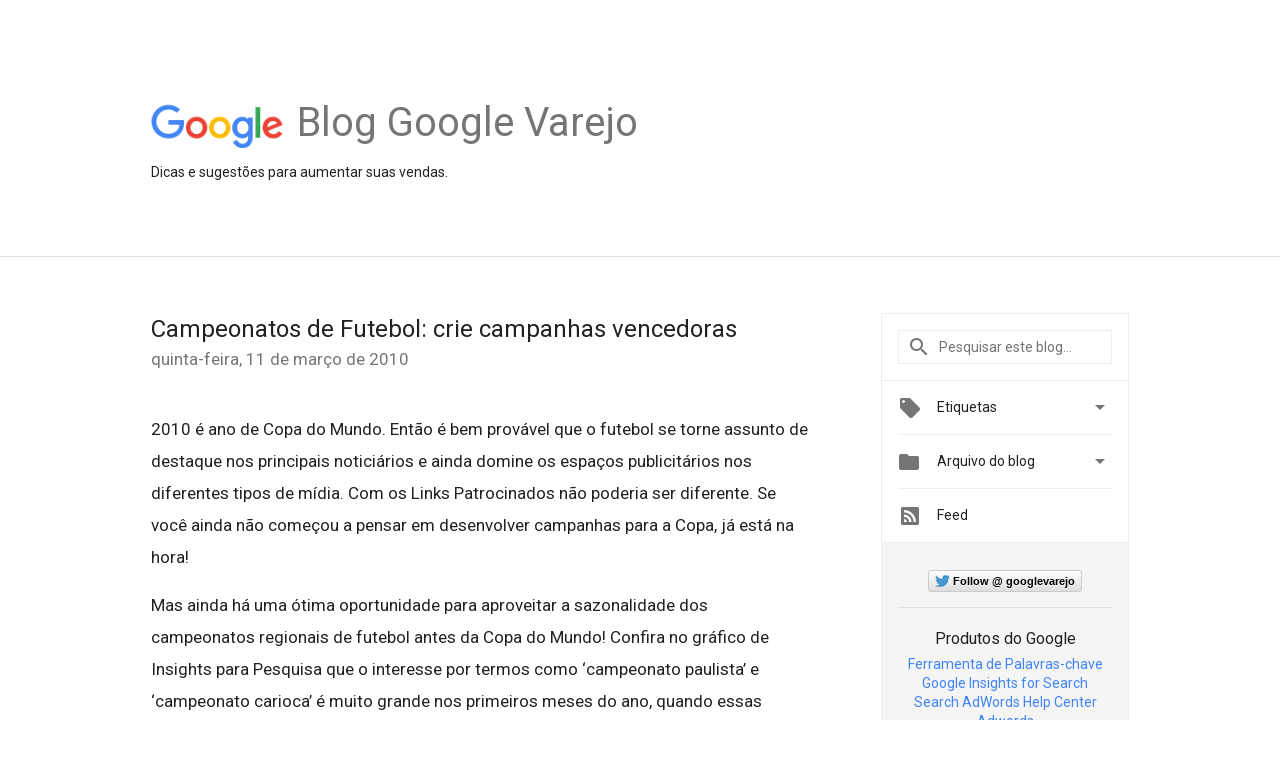

--- FILE ---
content_type: text/html; charset=UTF-8
request_url: https://varejo.googleblog.com/2010/03/campeonatos-de-futebol-crie-campanhas.html
body_size: 24072
content:
<!DOCTYPE html>
<html class='v2 detail-page' dir='ltr' itemscope='' itemtype='http://schema.org/Blog' lang='pt-BR' xmlns='http://www.w3.org/1999/xhtml' xmlns:b='http://www.google.com/2005/gml/b' xmlns:data='http://www.google.com/2005/gml/data' xmlns:expr='http://www.google.com/2005/gml/expr'>
<head>
<link href='https://www.blogger.com/static/v1/widgets/335934321-css_bundle_v2.css' rel='stylesheet' type='text/css'/>
<title>
Blog Google Varejo: Campeonatos de Futebol: crie campanhas vencedoras
</title>
<meta content='width=device-width, height=device-height, minimum-scale=1.0, initial-scale=1.0, user-scalable=0' name='viewport'/>
<meta content='IE=Edge' http-equiv='X-UA-Compatible'/>
<meta content='article' property='og:type'/>
<meta content='Campeonatos de Futebol: crie campanhas vencedoras' property='og:title'/>
<meta content='https://blogger.googleusercontent.com/img/b/R29vZ2xl/AVvXsEjGrSh_2j-OamPkSctBUJUOyJe-StAaGFmiCNxBG7ThvbATuLoYHpRHZkog6wL69A4ygPFJBKqWY2t9PRcvvtVZNH6RwO8WPqvpDCu2WXr_molpuf_A3_wQJximtBhf7PVaVAMJUlVeknTH/s1600/googlelogo_color_200x200.png' property='og:image'/>
<meta content='en_US' property='og:locale'/>
<meta content='https://varejo.googleblog.com/2010/03/campeonatos-de-futebol-crie-campanhas.html' property='og:url'/>
<meta content='Blog Google Varejo' property='og:site_name'/>
<!-- Twitter Card properties -->
<meta content='Blog Google Varejo' property='twitter:site'/>
<meta content='Campeonatos de Futebol: crie campanhas vencedoras' property='twitter:title'/>
<meta content='https://blogger.googleusercontent.com/img/b/R29vZ2xl/AVvXsEgzsgs-tFB9QFV0XC7icmi-y-xaQJDp3osgmNjZIKbPbDh5q5y6HyCzd8zhLImzHZEMnraiGA__qOyT37lAkeZS_jRblwWgQU8m2Htxs5a19DAMZqTXYmSUD0OhBptkNjCEHIHvaJO7Atk/s72-c/4.JPG' property='twitter:image'/>
<meta content='summary' name='twitter:card'/>
<meta content='@adwords' name='twitter:creator'/>
<link href='https://fonts.googleapis.com/css?family=Roboto:400italic,400,500,500italic,700,700italic' rel='stylesheet' type='text/css'/>
<link href='https://fonts.googleapis.com/icon?family=Material+Icons' rel='stylesheet'/>
<script src='https://ajax.googleapis.com/ajax/libs/jquery/1.11.3/jquery.min.js' type='text/javascript'></script>
<!-- End -->
<style id='page-skin-1' type='text/css'><!--
/*
<Group description="Header Color" selector="header">
<Variable name="header.background.color" description="Header Background"
type="color" default="#ffffff"/>
</Group>
*/
.header-outer {
border-bottom: 1px solid #e0e0e0;
background: #ffffff;
}
html, .Label h2, #sidebar .rss a, .BlogArchive h2, .FollowByEmail h2.title, .widget .post h2 {
font-family: Roboto, sans-serif;
}
.plusfollowers h2.title, .post h2.title, .widget h2.title {
font-family: Roboto, sans-serif;
}
.widget-item-control {
height: 100%;
}
.widget.Header, #header {
position: relative;
height: 100%;
width: 100%;
}
}
.widget.Header .header-logo1 {
float: left;
margin-right: 15px;
padding-right: 15px;
border-right: 1px solid #ddd;
}
.header-title h2 {
color: rgba(0,0,0,.54);
display: inline-block;
font-size: 40px;
font-family: Roboto, sans-serif;
font-weight: normal;
line-height: 48px;
vertical-align: top;
}
.header-inner {
background-repeat: no-repeat;
background-position: right 0px;
}
.post-author,
.byline-author {
font-size: 14px;
font-weight: normal;
color: #757575;
color: rgba(0,0,0,.54);
}
.post-content .img-border {
border: 1px solid rgb(235, 235, 235);
padding: 4px;
}
.header-title a {
text-decoration: none !important;
}
pre {
border: 1px solid #bbbbbb;
margin-top: 1em 0 0 0;
padding: 0.99em;
overflow-x: auto;
overflow-y: auto;
}
pre, code {
font-size: 9pt;
background-color: #fafafa;
line-height: 125%;
font-family: monospace;
}
pre, code {
color: #060;
font: 13px/1.54 "courier new",courier,monospace;
}
.header-left .header-logo1 {
width: 128px !important;
}
.header-desc {
line-height: 20px;
margin-top: 8px;
}
.fb-custom img, .twitter-custom img, .gplus-share img {
cursor: pointer;
opacity: 0.54;
}
.fb-custom img:hover, .twitter-custom img:hover, .gplus-share img:hover {
opacity: 0.87;
}
.fb-like {
width: 80px;
}
.post .share {
float: right;
}
#twitter-share{
border: #CCC solid 1px;
border-radius: 3px;
background-image: -webkit-linear-gradient(top,#ffffff,#dedede);
}
.twitter-follow {
background: url(https://blogger.googleusercontent.com/img/b/R29vZ2xl/AVvXsEgtssCJN4_UwyP5WIEt_4mhK8fmrbXKcL_4mzfnzbkor55Eklo2arj1aLeiAp7LBr2Ps3ozAw9nN_hX7_5_ihDZG5vCHi1NT-7oFhWm-12jv1IyApKNoIVmJCCpNwXOmeigfX9vc0V79Dye/s1600/twitter-bird.png) no-repeat left center;
padding-left: 18px;
font: normal normal normal 11px/18px 'Helvetica Neue',Arial,sans-serif;
font-weight: bold;
text-shadow: 0 1px 0 rgba(255,255,255,.5);
cursor: pointer;
margin-bottom: 10px;
}
.twitter-fb {
padding-top: 2px;
}
.fb-follow-button  {
background: -webkit-linear-gradient(#4c69ba, #3b55a0);
background: -moz-linear-gradient(#4c69ba, #3b55a0);
background: linear-gradient(#4c69ba, #3b55a0);
border-radius: 2px;
height: 18px;
padding: 4px 0 0 3px;
width: 57px;
border: #4c69ba solid 1px;
}
.fb-follow-button a {
text-decoration: none !important;
text-shadow: 0 -1px 0 #354c8c;
text-align: center;
white-space: nowrap;
font-size: 11px;
color: white;
vertical-align: top;
}
.fb-follow-button a:visited {
color: white;
}
.fb-follow {
padding: 0px 5px 3px 0px;
width: 14px;
vertical-align: bottom;
}
.gplus-wrapper {
margin-top: 3px;
display: inline-block;
vertical-align: top;
}
.twitter-custom, .gplus-share {
margin-right: 12px;
}
.fb-follow-button{
margin: 10px auto;
}
/** CUSTOM CODE **/

--></style>
<style id='template-skin-1' type='text/css'><!--
.header-outer {
clear: both;
}
.header-inner {
margin: auto;
padding: 0px;
}
.footer-outer {
background: #f5f5f5;
clear: both;
margin: 0;
}
.footer-inner {
margin: auto;
padding: 0px;
}
.footer-inner-2 {
/* Account for right hand column elasticity. */
max-width: calc(100% - 248px);
}
.google-footer-outer {
clear: both;
}
.cols-wrapper, .google-footer-outer, .footer-inner, .header-inner {
max-width: 978px;
margin-left: auto;
margin-right: auto;
}
.cols-wrapper {
margin: auto;
clear: both;
margin-top: 60px;
margin-bottom: 60px;
overflow: hidden;
}
.col-main-wrapper {
float: left;
width: 100%;
}
.col-main {
margin-right: 278px;
max-width: 660px;
}
.col-right {
float: right;
width: 248px;
margin-left: -278px;
}
/* Tweaks for layout mode. */
body#layout .google-footer-outer {
display: none;
}
body#layout .header-outer, body#layout .footer-outer {
background: none;
}
body#layout .header-inner {
height: initial;
}
body#layout .cols-wrapper {
margin-top: initial;
margin-bottom: initial;
}
--></style>
<!-- start all head -->
<meta content='text/html; charset=UTF-8' http-equiv='Content-Type'/>
<meta content='blogger' name='generator'/>
<link href='https://varejo.googleblog.com/favicon.ico' rel='icon' type='image/x-icon'/>
<link href='https://varejo.googleblog.com/2010/03/campeonatos-de-futebol-crie-campanhas.html' rel='canonical'/>
<link rel="alternate" type="application/atom+xml" title="Blog Google Varejo - Atom" href="https://varejo.googleblog.com/feeds/posts/default" />
<link rel="alternate" type="application/rss+xml" title="Blog Google Varejo - RSS" href="https://varejo.googleblog.com/feeds/posts/default?alt=rss" />
<link rel="service.post" type="application/atom+xml" title="Blog Google Varejo - Atom" href="https://www.blogger.com/feeds/4935281756965529344/posts/default" />

<link rel="alternate" type="application/atom+xml" title="Blog Google Varejo - Atom" href="https://varejo.googleblog.com/feeds/6990124404865631606/comments/default" />
<!--Can't find substitution for tag [blog.ieCssRetrofitLinks]-->
<link href='https://blogger.googleusercontent.com/img/b/R29vZ2xl/AVvXsEgzsgs-tFB9QFV0XC7icmi-y-xaQJDp3osgmNjZIKbPbDh5q5y6HyCzd8zhLImzHZEMnraiGA__qOyT37lAkeZS_jRblwWgQU8m2Htxs5a19DAMZqTXYmSUD0OhBptkNjCEHIHvaJO7Atk/s1600/4.JPG' rel='image_src'/>
<meta content='https://varejo.googleblog.com/2010/03/campeonatos-de-futebol-crie-campanhas.html' property='og:url'/>
<meta content='Campeonatos de Futebol: crie campanhas vencedoras' property='og:title'/>
<meta content='2010 é ano de Copa do Mundo. Então é bem provável que o futebol se torne assunto de destaque nos principais noticiários e ainda domine os es...' property='og:description'/>
<meta content='https://blogger.googleusercontent.com/img/b/R29vZ2xl/AVvXsEgzsgs-tFB9QFV0XC7icmi-y-xaQJDp3osgmNjZIKbPbDh5q5y6HyCzd8zhLImzHZEMnraiGA__qOyT37lAkeZS_jRblwWgQU8m2Htxs5a19DAMZqTXYmSUD0OhBptkNjCEHIHvaJO7Atk/w1200-h630-p-k-no-nu/4.JPG' property='og:image'/>
<!-- end all head -->
<base target='_self'/>
<style>
      html {
        font-family: Roboto, sans-serif;
        -moz-osx-font-smoothing: grayscale;
        -webkit-font-smoothing: antialiased;
      }
      body {
        padding: 0;
        /* This ensures that the scroll bar is always present, which is needed */
        /* because content render happens after page load; otherwise the header */
        /* would "bounce" in-between states. */
        min-height: 150%;
      }
      h2 {
        font-size: 16px;
      }
      h1, h2, h3, h4, h5 {
        line-height: 2em;
      }
      html, h4, h5, h6 {
        font-size: 14px;
      }
      a, a:visited {
        color: #4184F3;
        text-decoration: none;
      }
      a:focus, a:hover, a:active {
        text-decoration: none;
      }
      .Header {
        margin-top: 15px;
      }
      .Header h1 {
        font-size: 32px;
        font-weight: 300;
        line-height: 32px;
        height: 42px;
      }
      .header-inner .Header .titlewrapper {
        padding: 0;
        margin-top: 30px;
      }
      .header-inner .Header .descriptionwrapper {
        padding: 0;
        margin: 0;
      }
      .cols-wrapper {
        margin-top: 56px;
      }
      .header-outer, .cols-wrapper, .footer-outer, .google-footer-outer {
        padding: 0 60px;
      }
      .header-inner {
        height: 256px;
        position: relative;
      }
      html, .header-inner a {
        color: #212121;
        color: rgba(0,0,0,.87);
      }
      .header-inner .google-logo {
        display: inline-block;
        background-size: contain;
        z-index: 1;
        height: 46px;
        overflow: hidden;
        margin-top: 4px;
        margin-right: 8px;
      }
      .header-left {
        position: absolute;
        top: 50%;
        -webkit-transform: translateY(-50%);
        transform: translateY(-50%);
        margin-top: 12px;
        width: 100%;
      }
      .google-logo {
        margin-left: -4px;
      }
      #google-footer {
        position: relative;
        font-size: 13px;
        list-style: none;
        text-align: right;
      }
      #google-footer a {
        color: #444;
      }
      #google-footer ul {
        margin: 0;
        padding: 0;
        height: 144px;
        line-height: 144px;
      }
      #google-footer ul li {
        display: inline;
      }
      #google-footer ul li:before {
        color: #999;
        content: "\00b7";
        font-weight: bold;
        margin: 5px;
      }
      #google-footer ul li:first-child:before {
        content: '';
      }
      #google-footer .google-logo-dark {
        left: 0;
        margin-top: -16px;
        position: absolute;
        top: 50%;
      }
      /** Sitemap links. **/
      .footer-inner-2 {
        font-size: 14px;
        padding-top: 42px;
        padding-bottom: 74px;
      }
      .footer-inner-2 .HTML h2 {
        color: #212121;
        color: rgba(0,0,0,.87);
        font-size: 14px;
        font-weight: 500;
        padding-left: 0;
        margin: 10px 0;
      }
      .footer-inner-2 .HTML ul {
        font-weight: normal;
        list-style: none;
        padding-left: 0;
      }
      .footer-inner-2 .HTML li {
        line-height: 24px;
        padding: 0;
      }
      .footer-inner-2 li a {
        color: rgba(65,132,243,.87);
      }
      /** Archive widget. **/
      .BlogArchive {
        font-size: 13px;
        font-weight: normal;
      }
      .BlogArchive .widget-content {
        display: none;
      }
      .BlogArchive h2, .Label h2 {
        color: #4184F3;
        text-decoration: none;
      }
      .BlogArchive .hierarchy li {
        display: inline-block;
      }
      /* Specificity needed here to override widget CSS defaults. */
      .BlogArchive #ArchiveList ul li, .BlogArchive #ArchiveList ul ul li {
        margin: 0;
        padding-left: 0;
        text-indent: 0;
      }
      .BlogArchive .intervalToggle {
        cursor: pointer;
      }
      .BlogArchive .expanded .intervalToggle .new-toggle {
        -ms-transform: rotate(180deg);
        transform: rotate(180deg);
      }
      .BlogArchive .new-toggle {
        float: right;
        padding-top: 3px;
        opacity: 0.87;
      }
      #ArchiveList {
        text-transform: uppercase;
      }
      #ArchiveList .expanded > ul:last-child {
        margin-bottom: 16px;
      }
      #ArchiveList .archivedate {
        width: 100%;
      }
      /* Months */
      .BlogArchive .items {
        max-width: 150px;
        margin-left: -4px;
      }
      .BlogArchive .expanded .items {
        margin-bottom: 10px;
        overflow: hidden;
      }
      .BlogArchive .items > ul {
        float: left;
        height: 32px;
      }
      .BlogArchive .items a {
        padding: 0 4px;
      }
      .Label {
        font-size: 13px;
        font-weight: normal;
      }
      .sidebar-icon {
        display: inline-block;
        width: 24px;
        height: 24px;
        vertical-align: middle;
        margin-right: 12px;
        margin-top: -1px
      }
      .Label a {
        margin-right: 4px;
      }
      .Label .widget-content {
        display: none;
      }
      .FollowByEmail {
        font-size: 13px;
        font-weight: normal;
      }
      .FollowByEmail h2 {
        background: url("[data-uri]");
        background-repeat: no-repeat;
        background-position: 0 50%;
        text-indent: 30px;
      }
      .FollowByEmail .widget-content {
        display: none;
      }
      .searchBox input {
        border: 1px solid #eee;
        color: #212121;
        color: rgba(0,0,0,.87);
        font-size: 14px;
        padding: 8px 8px 8px 40px;
        width: 164px;
        font-family: Roboto, sans-serif;
        background: url("https://www.gstatic.com/images/icons/material/system/1x/search_grey600_24dp.png") 8px center no-repeat;
      }
      .searchBox ::-webkit-input-placeholder { /* WebKit, Blink, Edge */
        color:    rgba(0,0,0,.54);
      }
      .searchBox :-moz-placeholder { /* Mozilla Firefox 4 to 18 */
        color:    #000;
        opacity:  0.54;
      }
      .searchBox ::-moz-placeholder { /* Mozilla Firefox 19+ */
        color:    #000;
        opacity:  0.54;
      }
      .searchBox :-ms-input-placeholder { /* Internet Explorer 10-11 */
        color:    #757575;
      }
      .widget-item-control {
        margin-top: 0px;
      }
      .section {
        margin: 0;
        padding: 0;
      }
      #sidebar-top {
        border: 1px solid #eee;
      }
      #sidebar-top > div {
        margin: 16px 0;
      }
      .widget ul {
        line-height: 1.6;
      }
      /*main post*/
      .post {
        margin-bottom:30px;
      }
      #main .post .title {
        margin: 0;
      }
      #main .post .title a {
        color: #212121;
        color: rgba(0,0,0,.87);
        font-weight: normal;
        font-size: 24px;
      }
      #main .post .title a:hover {
        text-decoration:none;
        color:#4184F3;
      }
      .message,  #main .post .post-header {
        margin: 0;
        padding: 0;
      }
      #main .post .post-header .caption, #main .post .post-header .labels-caption,  #main .post .post-footer .caption, #main .post .post-footer .labels-caption {
        color: #444;
        font-weight: 500;
      }

      #main .tr-caption-container td {
        text-align: left;
      }

      #main .post .tr-caption {
        color: #757575;
        color: rgba(0,0,0,.54);
        display: block;
        max-width: 560px;
        padding-bottom: 20px;
      }

      #main .post .tr-caption-container {
        line-height: 24px;
        margin: -1px 0 0 0 !important;
        padding: 4px 0;
        text-align: left;
      }

      #main .post .post-header .published{
        font-size:11px;
        font-weight:bold;
      }
      .post-header .publishdate {
        font-size: 17px;
        font-weight:normal;
        color: #757575;
        color: rgba(0,0,0,.54);
      }
      #main .post .post-footer{
        font-size:12px;
        padding-bottom: 21px;
      }
      .label-footer {
        margin-bottom: 12px;
        margin-top: 12px;
      }
      .comment-img {
        margin-right: 16px;
        opacity: 0.54;
        vertical-align: middle;
      }
      #main .post .post-header .published {
        margin-bottom: 40px;
        margin-top: -2px;
      }
      .post .post-content {
        color: #212121;
        color: rgba(0,0,0,.87);
        font-size: 17px;
        margin: 25px 0 36px 0;
        line-height: 32px;
      }
      .post-body .post-content ul, .post-body .post-content ol {
        margin: 16px 0;
        padding: 0 48px;
      }
      .post-summary {
        display: none;
      }
    
      /* Capture section headers. */
      .post-content br + br + b, .post-content .space + .space + b, .post-content .separator + b {
        /*display: inline-block;*/
        margin-bottom: 8px;
        margin-top: 24px;
      }
      .post-content li {
        line-height: 32px;
      }
      /* Override all post images/videos to left align. */
      .post-content > div {
        text-align: left;
      }
      .separator {
        text-align: center !important;
      }
      .post-content .separator > a, .post-content .separator > span {
        margin-left: 0 !important;
      }
      .post-content img {
        max-width: 100%;
        height: auto;
        width: auto;
      }
      .post-content .tr-caption-container img {
        margin-bottom: 12px;
      }
      .post-content iframe, .post-content embed {
        max-width: 100%;
      }
      .post-content .carousel-container {
        margin-bottom: 48px;
      }
      #main .post-content b {
        font-weight: 500;
      }
      /* These are the main paragraph spacing tweaks. */
      #main .post-content br {
        content: ' ';
        display: block;
        padding: 4px;
      }
      .post-content .space {
        display: block;
        height: 8px;
      }
      .post-content iframe + .space, .post-content iframe + br {
        padding: 0 !important;
      }
      #main .post .jump-link {
        margin-bottom:10px;
      }
      .post-content img, .post-content iframe {
        margin: 30px 0 20px 0;
      }
      .post-content > img:first-child, .post-content > iframe:first-child {
        margin-top: 0;
      }
      .col-right .section {
        padding: 0 16px;
      }
      #aside {
        background:#fff;
        border:1px solid #eee;
        border-top: 0;
      }
      #aside .widget {
        margin:0;
      }
      #aside .widget h2, #ArchiveList .toggle + a.post-count-link {
        color: #212121;
        color: rgba(0,0,0,.87);
        font-weight: 400 !important;
        margin: 0;
      }
      #ArchiveList .toggle {
        float: right;
      }
      #ArchiveList .toggle .material-icons {
        padding-top: 4px;
      }
      #sidebar .tab {
        cursor: pointer;
      }
      #sidebar .tab .arrow {
        display: inline-block;
        float: right;
      }
      #sidebar .tab .icon {
        display: inline-block;
        vertical-align: top;
        height: 24px;
        width: 24px;
        margin-right: 13px;
        margin-left: -1px;
        margin-top: 1px;
        color: #757575;
        color: rgba(0,0,0,.54);
      }
      #sidebar .widget-content > :first-child {
        padding-top: 8px;
      }
      #sidebar .active .tab .arrow {
        -ms-transform: rotate(180deg);
        transform: rotate(180deg);
      }
      #sidebar .arrow {
        color: #757575;
        color: rgba(0,0,0,.54);
      }
      #sidebar .widget h2 {
        font-size: 14px;
        line-height: 24px;
        display: inline-block;
      }
      #sidebar .widget .BlogArchive {
        padding-bottom: 8px;
      }
      #sidebar .widget {
        border-bottom: 1px solid #eee;
        box-shadow: 0px 1px 0 white;
        margin-bottom: 0;
        padding: 14px 0;
        min-height: 20px;
      }
      #sidebar .widget:last-child {
        border-bottom: none;
        box-shadow: none;
        margin-bottom: 0;
      }
      #sidebar ul {
        margin: 0;
        padding: 0;
      }
      #sidebar ul li {
        list-style:none;
        padding:0;
      }
      #sidebar ul li a {
        line-height: 32px;
      }
      #sidebar .archive {
        background-image: url("[data-uri]");
        height: 24px;
        line-height: 24px;
        padding-left: 30px;
      }
      #sidebar .labels {
        background-image: url("[data-uri]");
        height: 20px;
        line-height: 20px;
        padding-left: 30px;
      }
      #sidebar .rss a {
        background-image: url("[data-uri]");
      }
      #sidebar .subscription a {
        background-image: url("[data-uri]");
      }
      #sidebar-bottom {
        background: #f5f5f5;
        border-top:1px solid #eee;
      }
      #sidebar-bottom .widget {
        border-bottom: 1px solid #e0e0e0;
        padding: 15px 0;
        text-align: center;
      }
      #sidebar-bottom > div:last-child {
        border-bottom: 0;
      }
      #sidebar-bottom .text {
        line-height: 20px;
      }
      /* Home, forward, and backward pagination. */
      .blog-pager {
        border-top : 1px #e0e0e0 solid;
        padding-top: 10px;
        margin-top: 15px;
        text-align: right !important;
      }
      #blog-pager {
        margin-botom: 0;
        margin-top: -14px;
        padding: 16px 0 0 0;
      }
      #blog-pager a {
        display: inline-block;
      }
      .blog-pager i.disabled {
        opacity: 0.2 !important;
      }
      .blog-pager i {
        color: black;
        margin-left: 16px;
        opacity: 0.54;
      }
      .blog-pager i:hover, .blog-pager i:active {
        opacity: 0.87;
      }
      #blog-pager-older-link, #blog-pager-newer-link {
        float: none;
      }
      .gplus-profile {
        background-color: #fafafa;
        border: 1px solid #eee;
        overflow: hidden;
        width: 212px;
      }
      .gplus-profile-inner {
        margin-left: -1px;
        margin-top: -1px;
      }
      /* Sidebar follow buttons. */
      .followgooglewrapper {
        padding: 12px 0 0 0;
      }
      .loading {
        visibility: hidden;
      }
      .detail-page .post-footer .cmt_iframe_holder {
        padding-top: 40px !important;
      }
      /** Desktop **/
      @media (max-width: 900px) {
        .col-right {
          display: none;
        }
        .col-main {
          margin-right: 0;
          min-width: initial;
        }
        .footer-outer {
          display: none;
        }
        .cols-wrapper {
          min-width: initial;
        }
        .google-footer-outer {
          background-color: #f5f5f5;
        }
      }
      /** Tablet **/
      @media (max-width: 712px) {
        .header-outer, .cols-wrapper, .footer-outer, .google-footer-outer {
          padding: 0 40px;
        }
      }
      /* An extra breakpoint accommodating for long blog titles. */
      @media (max-width: 600px) {
        .header-left {
          height: 100%;
          top: inherit;
          margin-top: 0;
          -webkit-transform: initial;
          transform: initial;
        }
        .header-title {
          margin-top: 18px;
        }
        .header-inner .google-logo {
          height: 40px;
          margin-top: 3px;
        }
        .header-inner .google-logo img {
          height: 42px;
        }
        .header-title h2 {
          font-size: 32px;
          line-height: 40px;
        }
        .header-desc {
          bottom: 24px;
          position: absolute;
        }
      }
      /** Mobile/small desktop window; also landscape. **/
      @media (max-width: 480px), (max-height: 480px) {
        .header-outer, .cols-wrapper, .footer-outer, .google-footer-outer {
          padding: 0 16px;
        }
        .cols-wrapper {
          margin-top: 0;
        }
        .post-header .publishdate, .post .post-content {
          font-size: 16px;
        }
        .post .post-content {
          line-height: 28px;
          margin-bottom: 30px;
        }
        .post {
          margin-top: 30px;
        }
        .byline-author {
          display: block;
          font-size: 12px;
          line-height: 24px;
          margin-top: 6px;
        }
        #main .post .title a {
          font-weight: 500;
          color: #4c4c4c;
          color: rgba(0,0,0,.70);
        }
        #main .post .post-header {
          padding-bottom: 12px;
        }
        #main .post .post-header .published {
          margin-bottom: -8px;
          margin-top: 3px;
        }
        .post .read-more {
          display: block;
          margin-top: 14px;
        }
        .post .tr-caption {
          font-size: 12px;
        }
        #main .post .title a {
          font-size: 20px;
          line-height: 30px;
        }
        .post-content iframe {
          /* iframe won't keep aspect ratio when scaled down. */
          max-height: 240px;
        }
        .post-content .separator img, .post-content .tr-caption-container img, .post-content iframe {
          margin-left: -16px;
          max-width: inherit;
          width: calc(100% + 32px);
        }
        .post-content table, .post-content td {
          width: 100%;
        }
        #blog-pager {
          margin: 0;
          padding: 16px 0;
        }
        /** List page tweaks. **/
        .list-page .post-original {
          display: none;
        }
        .list-page .post-summary {
          display: block;
        }
        .list-page .comment-container {
          display: none;
        } 
        .list-page #blog-pager {
          padding-top: 0;
          border: 0;
          margin-top: -8px;
        }
        .list-page .label-footer {
          display: none;
        }
        .list-page #main .post .post-footer {
          border-bottom: 1px solid #eee;
          margin: -16px 0 0 0;
          padding: 0 0 20px 0;
        }
        .list-page .post .share {
          display: none;
        }
        /** Detail page tweaks. **/
        .detail-page .post-footer .cmt_iframe_holder {
          padding-top: 32px !important;
        }
        .detail-page .label-footer {
          margin-bottom: 0;
        }
        .detail-page #main .post .post-footer {
          padding-bottom: 0;
        }
        .detail-page #comments {
          display: none;
        }
      }
      [data-about-pullquote], [data-is-preview], [data-about-syndication] {
        display: none;
      }
    </style>
<noscript>
<style>
        .loading { visibility: visible }</style>
</noscript>
<script type='text/javascript'>
        (function(i,s,o,g,r,a,m){i['GoogleAnalyticsObject']=r;i[r]=i[r]||function(){
        (i[r].q=i[r].q||[]).push(arguments)},i[r].l=1*new Date();a=s.createElement(o),
        m=s.getElementsByTagName(o)[0];a.async=1;a.src=g;m.parentNode.insertBefore(a,m)
        })(window,document,'script','https://www.google-analytics.com/analytics.js','ga');
        ga('create', 'UA-19996418-20', 'auto', 'blogger');
        ga('blogger.send', 'pageview');
      </script>
<link href='https://www.blogger.com/dyn-css/authorization.css?targetBlogID=4935281756965529344&amp;zx=4fe60640-f28d-4a5a-b776-a0a2a3cd374e' media='none' onload='if(media!=&#39;all&#39;)media=&#39;all&#39;' rel='stylesheet'/><noscript><link href='https://www.blogger.com/dyn-css/authorization.css?targetBlogID=4935281756965529344&amp;zx=4fe60640-f28d-4a5a-b776-a0a2a3cd374e' rel='stylesheet'/></noscript>
<meta name='google-adsense-platform-account' content='ca-host-pub-1556223355139109'/>
<meta name='google-adsense-platform-domain' content='blogspot.com'/>

</head>
<body>
<script type='text/javascript'>
      //<![CDATA[
      var axel = Math.random() + "";
      var a = axel * 10000000000000;
      document.write('<iframe src="https://2542116.fls.doubleclick.net/activityi;src=2542116;type=gblog;cat=googl0;ord=ord=' + a + '?" width="1" height="1" frameborder="0" style="display:none"></iframe>');
      //]]>
    </script>
<noscript>
<img alt='' height='1' src='https://ad.doubleclick.net/ddm/activity/src=2542116;type=gblog;cat=googl0;ord=1?' width='1'/>
</noscript>
<!-- Header -->
<div class='header-outer'>
<div class='header-inner'>
<div class='section' id='header'><div class='widget Header' data-version='1' id='Header1'>
<div class='header-left'>
<div class='header-title'>
<a class='google-logo' href='https://varejo.googleblog.com/'>
<img height='50' src='https://www.gstatic.com/images/branding/googlelogo/2x/googlelogo_color_150x54dp.png'/>
</a>
<a href='/.'>
<h2>
            Blog Google Varejo

 
          </h2>
</a>
</div>
<div class='header-desc'>
Dicas e sugestões para aumentar suas vendas.
</div>
</div>
</div></div>
</div>
</div>
<!-- all content wrapper start -->
<div class='cols-wrapper loading'>
<div class='col-main-wrapper'>
<div class='col-main'>
<div class='section' id='main'><div class='widget Blog' data-version='1' id='Blog1'>
<div class='post' data-id='6990124404865631606' itemscope='' itemtype='http://schema.org/BlogPosting'>
<h2 class='title' itemprop='name'>
<a href='https://varejo.googleblog.com/2010/03/campeonatos-de-futebol-crie-campanhas.html' itemprop='url' title='Campeonatos de Futebol: crie campanhas vencedoras'>
Campeonatos de Futebol: crie campanhas vencedoras
</a>
</h2>
<div class='post-header'>
<div class='published'>
<span class='publishdate' itemprop='datePublished'>
quinta-feira, 11 de março de 2010
</span>
</div>
</div>
<div class='post-body'>
<div class='post-content' itemprop='articleBody'>
<script type='text/template'>
                          2010 é ano de Copa do Mundo. Então é bem provável que o futebol se torne assunto de destaque nos principais noticiários e ainda domine os espaços publicitários nos diferentes tipos de mídia. Com os Links Patrocinados não poderia ser diferente. Se você ainda não começou a pensar em desenvolver campanhas para a Copa, já está na hora!<br /><br />Mas  ainda há uma ótima oportunidade para aproveitar a sazonalidade dos campeonatos regionais de futebol antes da Copa do Mundo! Confira no gráfico de Insights para Pesquisa que o interesse por termos como &#8216;campeonato paulista&#8217; e &#8216;campeonato carioca&#8217; é muito grande nos primeiros meses do ano, quando essas competições acontecem.  Já termos como &#8216;campeonato brasileiro&#8217; são mais buscados a partir do segundo semestre, quando a disputa fica mais acirrada entre os times nacionais.<br /><br /><a href="https://blogger.googleusercontent.com/img/b/R29vZ2xl/AVvXsEgzsgs-tFB9QFV0XC7icmi-y-xaQJDp3osgmNjZIKbPbDh5q5y6HyCzd8zhLImzHZEMnraiGA__qOyT37lAkeZS_jRblwWgQU8m2Htxs5a19DAMZqTXYmSUD0OhBptkNjCEHIHvaJO7Atk/s1600/4.JPG" onblur="try {parent.deselectBloggerImageGracefully();} catch(e) {}"><img alt="" border="0" id="BLOGGER_PHOTO_ID_5451555055697860818" src="https://blogger.googleusercontent.com/img/b/R29vZ2xl/AVvXsEgzsgs-tFB9QFV0XC7icmi-y-xaQJDp3osgmNjZIKbPbDh5q5y6HyCzd8zhLImzHZEMnraiGA__qOyT37lAkeZS_jRblwWgQU8m2Htxs5a19DAMZqTXYmSUD0OhBptkNjCEHIHvaJO7Atk/s1600/4.JPG" style="display: block; margin: 0px auto 10px; text-align: center; cursor: pointer; width: 100%;" /></a><br />Experimente fazer outras comparações de palavras na ferramenta <a href="http://www.google.com.br/insights/search/#">Insights para Pesquisa</a> para detectar comportamentos de buscas ao longo do ano. Uma dica é procurar por nomes de times e de jogadores, por exemplo!<br />A Copa Libertadores também desperta grande interesse dos usuários e gera um grande volume de buscas. Em 2010 são cinco times brasileiros participando da competição. Não desperdice a chance de impactar esses torcedores!<br /><br />Lojas de vendas de materiais esportivos devem pensar em campanhas para anunciar produtos relacionados a esse esporte. Camisas de futebol, bolas de futebol, chuteiras, bermudas, calções, bandeiras de times, uniformes de futebol, caneleiras, entre outros, são dicas de produtos que você pode anunciar! Vale ainda fazer variações associando todos os produtos aos nomes dos times de cada campeonato, além de criar grupos separados por marcas dos produtos. <a href="https://adwords.google.com.br/select/KeywordToolExternal">A Ferramenta de palavras-chave</a> pode ajudar bastante com sugestões de termos para a campanha.<br /><br />Outro segmento de mercado que pode se beneficiar com a sazonalidade dos campeonatos de futebol são os canais de TV pagos que transmitem os jogos no esquema pay-per-view.  Os pacotes promocionais têm grande apelo sobre os torcedores que não deixam de acompanhar todas as partidas e que nem sempre têm como comparecer aos estádios. Os varejistas também podem anunciar produtos como TVs de plasma. Afinal, que torcedor não gostaria de ver seu time jogando em uma tela bem grande e de alta definição para não perder nenhum detalhe do que acontece em campo?<br /><br />Algumas dicas para a criação das campanhas:<br /><ul><li>faça a segmentação das campanhas por Estados, dando maior foco aos times de cada um deles.</li><li>crie também uma campanha nacional, com termos genéricos e anúncios que falem dos campeonatos em geral, sem citar times específicos.</li><li>use anúncios com Keyword Insertion. A chance de um torcedor clicar no anúncio que cita o time pelo qual ele torce é maior.</li><li>crie campanhas ou grupos especiais para veiculação em dias próximos a jogos importantes, como os clássicos e as finais. Prepare também anúncios diferentes para depois do dia da partida, contemplando os resultados.<br /></li></ul>A rede de conteúdo é uma ótima oportunidade para a veiculação das campanhas relacionadas aos campeonatos de futebol. Há vários sites parceiros do Google com conteúdo voltado para esse tema. Use a ferramenta <a href="//www.google.com/adplanner">DoubleClick Ad Planner</a> para encontrar os sites com o perfil de público que você deseja atingir.<br />Bons jogos e boas vendas!<br /><br /><br /><span style="font-style: italic;">Viviane Rozolen, Estrategista de Contas do Google Brasil</span>
<span itemprop='author' itemscope='itemscope' itemtype='http://schema.org/Person'>
    <meta content='https://plus.google.com/116899029375914044550' itemprop='url'/>
</span>
                        </script>
<noscript>
2010 é ano de Copa do Mundo. Então é bem provável que o futebol se torne assunto de destaque nos principais noticiários e ainda domine os espaços publicitários nos diferentes tipos de mídia. Com os Links Patrocinados não poderia ser diferente. Se você ainda não começou a pensar em desenvolver campanhas para a Copa, já está na hora!<br /><br />Mas  ainda há uma ótima oportunidade para aproveitar a sazonalidade dos campeonatos regionais de futebol antes da Copa do Mundo! Confira no gráfico de Insights para Pesquisa que o interesse por termos como &#8216;campeonato paulista&#8217; e &#8216;campeonato carioca&#8217; é muito grande nos primeiros meses do ano, quando essas competições acontecem.  Já termos como &#8216;campeonato brasileiro&#8217; são mais buscados a partir do segundo semestre, quando a disputa fica mais acirrada entre os times nacionais.<br /><br /><a href="https://blogger.googleusercontent.com/img/b/R29vZ2xl/AVvXsEgzsgs-tFB9QFV0XC7icmi-y-xaQJDp3osgmNjZIKbPbDh5q5y6HyCzd8zhLImzHZEMnraiGA__qOyT37lAkeZS_jRblwWgQU8m2Htxs5a19DAMZqTXYmSUD0OhBptkNjCEHIHvaJO7Atk/s1600/4.JPG" onblur="try {parent.deselectBloggerImageGracefully();} catch(e) {}"><img alt="" border="0" id="BLOGGER_PHOTO_ID_5451555055697860818" src="https://blogger.googleusercontent.com/img/b/R29vZ2xl/AVvXsEgzsgs-tFB9QFV0XC7icmi-y-xaQJDp3osgmNjZIKbPbDh5q5y6HyCzd8zhLImzHZEMnraiGA__qOyT37lAkeZS_jRblwWgQU8m2Htxs5a19DAMZqTXYmSUD0OhBptkNjCEHIHvaJO7Atk/s1600/4.JPG" style="display: block; margin: 0px auto 10px; text-align: center; cursor: pointer; width: 100%;" /></a><br />Experimente fazer outras comparações de palavras na ferramenta <a href="http://www.google.com.br/insights/search/#">Insights para Pesquisa</a> para detectar comportamentos de buscas ao longo do ano. Uma dica é procurar por nomes de times e de jogadores, por exemplo!<br />A Copa Libertadores também desperta grande interesse dos usuários e gera um grande volume de buscas. Em 2010 são cinco times brasileiros participando da competição. Não desperdice a chance de impactar esses torcedores!<br /><br />Lojas de vendas de materiais esportivos devem pensar em campanhas para anunciar produtos relacionados a esse esporte. Camisas de futebol, bolas de futebol, chuteiras, bermudas, calções, bandeiras de times, uniformes de futebol, caneleiras, entre outros, são dicas de produtos que você pode anunciar! Vale ainda fazer variações associando todos os produtos aos nomes dos times de cada campeonato, além de criar grupos separados por marcas dos produtos. <a href="https://adwords.google.com.br/select/KeywordToolExternal">A Ferramenta de palavras-chave</a> pode ajudar bastante com sugestões de termos para a campanha.<br /><br />Outro segmento de mercado que pode se beneficiar com a sazonalidade dos campeonatos de futebol são os canais de TV pagos que transmitem os jogos no esquema pay-per-view.  Os pacotes promocionais têm grande apelo sobre os torcedores que não deixam de acompanhar todas as partidas e que nem sempre têm como comparecer aos estádios. Os varejistas também podem anunciar produtos como TVs de plasma. Afinal, que torcedor não gostaria de ver seu time jogando em uma tela bem grande e de alta definição para não perder nenhum detalhe do que acontece em campo?<br /><br />Algumas dicas para a criação das campanhas:<br /><ul><li>faça a segmentação das campanhas por Estados, dando maior foco aos times de cada um deles.</li><li>crie também uma campanha nacional, com termos genéricos e anúncios que falem dos campeonatos em geral, sem citar times específicos.</li><li>use anúncios com Keyword Insertion. A chance de um torcedor clicar no anúncio que cita o time pelo qual ele torce é maior.</li><li>crie campanhas ou grupos especiais para veiculação em dias próximos a jogos importantes, como os clássicos e as finais. Prepare também anúncios diferentes para depois do dia da partida, contemplando os resultados.<br /></li></ul>A rede de conteúdo é uma ótima oportunidade para a veiculação das campanhas relacionadas aos campeonatos de futebol. Há vários sites parceiros do Google com conteúdo voltado para esse tema. Use a ferramenta <a href="//www.google.com/adplanner">DoubleClick Ad Planner</a> para encontrar os sites com o perfil de público que você deseja atingir.<br />Bons jogos e boas vendas!<br /><br /><br /><span style="font-style: italic;">Viviane Rozolen, Estrategista de Contas do Google Brasil</span>
<span itemprop='author' itemscope='itemscope' itemtype='http://schema.org/Person'>
<meta content='https://plus.google.com/116899029375914044550' itemprop='url'/>
</span>
</noscript>
</div>
</div>
<div class='share'>
<span class='twitter-custom social-wrapper' data-href='http://twitter.com/share?text=Blog Google Varejo:Campeonatos de Futebol: crie campanhas vencedoras&url=https://varejo.googleblog.com/2010/03/campeonatos-de-futebol-crie-campanhas.html&via=adwords'>
<img alt='Share on Twitter' height='24' src='https://www.gstatic.com/images/icons/material/system/2x/post_twitter_black_24dp.png' width='24'/>
</span>
<span class='fb-custom social-wrapper' data-href='https://www.facebook.com/sharer.php?u=https://varejo.googleblog.com/2010/03/campeonatos-de-futebol-crie-campanhas.html'>
<img alt='Share on Facebook' height='24' src='https://www.gstatic.com/images/icons/material/system/2x/post_facebook_black_24dp.png' width='24'/>
</span>
</div>
<div class='post-footer'>
<div class='cmt_iframe_holder' data-href='https://varejo.googleblog.com/2010/03/campeonatos-de-futebol-crie-campanhas.html' data-viewtype='FILTERED_POSTMOD'></div>
<a href='https://plus.google.com/112374322230920073195' rel='author' style='display:none;'>
                        Google
                      </a>
<div class='label-footer'>
<span class='labels-caption'>
Tags:
</span>
<span class='labels'>
<a class='label' href='https://varejo.googleblog.com/search/label/AdWords' rel='tag'>
AdWords
</a>

                                ,
                              
<a class='label' href='https://varejo.googleblog.com/search/label/AdWords%20-%20Busca' rel='tag'>
AdWords - Busca
</a>

                                ,
                              
<a class='label' href='https://varejo.googleblog.com/search/label/Adwords%20-%20Rede%20de%20Display' rel='tag'>
Adwords - Rede de Display
</a>

                                ,
                              
<a class='label' href='https://varejo.googleblog.com/search/label/Datas%20Sazonais' rel='tag'>
Datas Sazonais
</a>

                                ,
                              
<a class='label' href='https://varejo.googleblog.com/search/label/Google%20Retail%20-%20BR%20Blog' rel='tag'>
Google Retail - BR Blog
</a>

                                ,
                              
<a class='label' href='https://varejo.googleblog.com/search/label/Portuguese' rel='tag'>
Portuguese
</a>
</span>
</div>
</div>
<div class='comments' id='comments'>
<a name='comments'></a>
<h4>
Nenhum comentário
                      :
                    </h4>
<div id='Blog1_comments-block-wrapper'>
<dl class='avatar-comment-indent' id='comments-block'>
</dl>
</div>
<p class='comment-footer'>
<div class='comment-form'>
<a name='comment-form'></a>
<h4 id='comment-post-message'>
Postar um comentário
</h4>
<p>
</p>
<a href='https://www.blogger.com/comment/frame/4935281756965529344?po=6990124404865631606&hl=pt-BR&saa=85391&origin=https://varejo.googleblog.com' id='comment-editor-src'></a>
<iframe allowtransparency='true' class='blogger-iframe-colorize blogger-comment-from-post' frameborder='0' height='410' id='comment-editor' name='comment-editor' src='' width='100%'></iframe>
<!--Can't find substitution for tag [post.friendConnectJs]-->
<script src='https://www.blogger.com/static/v1/jsbin/2830521187-comment_from_post_iframe.js' type='text/javascript'></script>
<script type='text/javascript'>
                    BLOG_CMT_createIframe('https://www.blogger.com/rpc_relay.html', '0');
                  </script>
</div>
</p>
<div id='backlinks-container'>
<div id='Blog1_backlinks-container'>
</div>
</div>
</div>
</div>
<div class='blog-pager' id='blog-pager'>
<a class='home-link' href='https://varejo.googleblog.com/'>
<i class='material-icons'>
                      &#59530;
                    </i>
</a>
<span id='blog-pager-newer-link'>
<a class='blog-pager-newer-link' href='https://varejo.googleblog.com/2010/03/os-lideres-de-varejo-no-google-brasil.html' id='Blog1_blog-pager-newer-link' title='Postagem mais recente'>
<i class='material-icons'>
                          &#58820;
                        </i>
</a>
</span>
<span id='blog-pager-older-link'>
<a class='blog-pager-older-link' href='https://varejo.googleblog.com/2010/03/dia-das-mulheres-e-o-aumento-na-busca.html' id='Blog1_blog-pager-older-link' title='Postagem mais antiga'>
<i class='material-icons'>
                          &#58824;
                        </i>
</a>
</span>
</div>
<div class='clear'></div>
</div></div>
</div>
</div>
<div class='col-right'>
<div class='section' id='sidebar-top'><div class='widget HTML' data-version='1' id='HTML8'>
<div class='widget-content'>
<div class='searchBox'>
<input type='text' title='Search This Blog' placeholder='Pesquisar este blog...' />
</div>
</div>
<div class='clear'></div>
</div></div>
<div id='aside'>
<div class='section' id='sidebar'><div class='widget Label' data-version='1' id='Label1'>
<div class='tab'>
<img class='sidebar-icon' src='[data-uri]'/>
<h2>
Etiquetas
</h2>
<i class='material-icons arrow'>
                      &#58821;
                    </i>
</div>
<div class='widget-content list-label-widget-content'>
<ul>
<li>
<a dir='ltr' href='https://varejo.googleblog.com/search/label/AdWords'>
AdWords
</a>
</li>
<li>
<a dir='ltr' href='https://varejo.googleblog.com/search/label/AdWords%20-%20Busca'>
AdWords - Busca
</a>
</li>
<li>
<a dir='ltr' href='https://varejo.googleblog.com/search/label/Adwords%20-%20Rede%20de%20Display'>
Adwords - Rede de Display
</a>
</li>
<li>
<a dir='ltr' href='https://varejo.googleblog.com/search/label/AdWords%20%E2%80%93%20Busca'>
AdWords &#8211; Busca
</a>
</li>
<li>
<a dir='ltr' href='https://varejo.googleblog.com/search/label/Adwords%20Editor'>
Adwords Editor
</a>
</li>
<li>
<a dir='ltr' href='https://varejo.googleblog.com/search/label/Adwords%20para%20V%C3%ADdeo'>
Adwords para Vídeo
</a>
</li>
<li>
<a dir='ltr' href='https://varejo.googleblog.com/search/label/amigo%20secreto'>
amigo secreto
</a>
</li>
<li>
<a dir='ltr' href='https://varejo.googleblog.com/search/label/Anivers%C3%A1rio%20do%20Blog'>
Aniversário do Blog
</a>
</li>
<li>
<a dir='ltr' href='https://varejo.googleblog.com/search/label/ao%20vivo'>
ao vivo
</a>
</li>
<li>
<a dir='ltr' href='https://varejo.googleblog.com/search/label/benchmark'>
benchmark
</a>
</li>
<li>
<a dir='ltr' href='https://varejo.googleblog.com/search/label/Black%20Friday'>
Black Friday
</a>
</li>
<li>
<a dir='ltr' href='https://varejo.googleblog.com/search/label/black%20out'>
black out
</a>
</li>
<li>
<a dir='ltr' href='https://varejo.googleblog.com/search/label/black%20out%20walmart'>
black out walmart
</a>
</li>
<li>
<a dir='ltr' href='https://varejo.googleblog.com/search/label/blackfriday2015'>
blackfriday2015
</a>
</li>
<li>
<a dir='ltr' href='https://varejo.googleblog.com/search/label/branding'>
branding
</a>
</li>
<li>
<a dir='ltr' href='https://varejo.googleblog.com/search/label/brinquedos'>
brinquedos
</a>
</li>
<li>
<a dir='ltr' href='https://varejo.googleblog.com/search/label/buscas'>
buscas
</a>
</li>
<li>
<a dir='ltr' href='https://varejo.googleblog.com/search/label/buscas%20dia%20dos%20pais'>
buscas dia dos pais
</a>
</li>
<li>
<a dir='ltr' href='https://varejo.googleblog.com/search/label/buscas%20na%20copa'>
buscas na copa
</a>
</li>
<li>
<a dir='ltr' href='https://varejo.googleblog.com/search/label/Campanhas%20Avan%C3%A7adas'>
Campanhas Avançadas
</a>
</li>
<li>
<a dir='ltr' href='https://varejo.googleblog.com/search/label/case'>
case
</a>
</li>
<li>
<a dir='ltr' href='https://varejo.googleblog.com/search/label/celular'>
celular
</a>
</li>
<li>
<a dir='ltr' href='https://varejo.googleblog.com/search/label/compras%20online'>
compras online
</a>
</li>
<li>
<a dir='ltr' href='https://varejo.googleblog.com/search/label/Concurso%20cultural'>
Concurso cultural
</a>
</li>
<li>
<a dir='ltr' href='https://varejo.googleblog.com/search/label/consumidor'>
consumidor
</a>
</li>
<li>
<a dir='ltr' href='https://varejo.googleblog.com/search/label/copa'>
copa
</a>
</li>
<li>
<a dir='ltr' href='https://varejo.googleblog.com/search/label/copa%202014'>
copa 2014
</a>
</li>
<li>
<a dir='ltr' href='https://varejo.googleblog.com/search/label/copa%20no%20brasil'>
copa no brasil
</a>
</li>
<li>
<a dir='ltr' href='https://varejo.googleblog.com/search/label/Dados%20de%20Mercado'>
Dados de Mercado
</a>
</li>
<li>
<a dir='ltr' href='https://varejo.googleblog.com/search/label/Datas%20Sazonais'>
Datas Sazonais
</a>
</li>
<li>
<a dir='ltr' href='https://varejo.googleblog.com/search/label/dia%20das%20crian%C3%A7as'>
dia das crianças
</a>
</li>
<li>
<a dir='ltr' href='https://varejo.googleblog.com/search/label/dia%20das%20m%C3%A3es'>
dia das mães
</a>
</li>
<li>
<a dir='ltr' href='https://varejo.googleblog.com/search/label/dia%20dos%20namorados'>
dia dos namorados
</a>
</li>
<li>
<a dir='ltr' href='https://varejo.googleblog.com/search/label/dia%20dos%20pais'>
dia dos pais
</a>
</li>
<li>
<a dir='ltr' href='https://varejo.googleblog.com/search/label/e-book'>
e-book
</a>
</li>
<li>
<a dir='ltr' href='https://varejo.googleblog.com/search/label/Estudo%20de%20Caso'>
Estudo de Caso
</a>
</li>
<li>
<a dir='ltr' href='https://varejo.googleblog.com/search/label/eventos'>
eventos
</a>
</li>
<li>
<a dir='ltr' href='https://varejo.googleblog.com/search/label/Extens%C3%B5es%20de%20An%C3%BAncio'>
Extensões de Anúncio
</a>
</li>
<li>
<a dir='ltr' href='https://varejo.googleblog.com/search/label/feed'>
feed
</a>
</li>
<li>
<a dir='ltr' href='https://varejo.googleblog.com/search/label/feed%20de%20dados'>
feed de dados
</a>
</li>
<li>
<a dir='ltr' href='https://varejo.googleblog.com/search/label/Ferramentas%20do%20AdWords'>
Ferramentas do AdWords
</a>
</li>
<li>
<a dir='ltr' href='https://varejo.googleblog.com/search/label/fim%20de%20ano'>
fim de ano
</a>
</li>
<li>
<a dir='ltr' href='https://varejo.googleblog.com/search/label/Funis%20de%20Pesquisa'>
Funis de Pesquisa
</a>
</li>
<li>
<a dir='ltr' href='https://varejo.googleblog.com/search/label/games'>
games
</a>
</li>
<li>
<a dir='ltr' href='https://varejo.googleblog.com/search/label/Google%20Analytics'>
Google Analytics
</a>
</li>
<li>
<a dir='ltr' href='https://varejo.googleblog.com/search/label/google%20merchant%20center'>
google merchant center
</a>
</li>
<li>
<a dir='ltr' href='https://varejo.googleblog.com/search/label/Google%20Retail%20-%20BR%20Blog'>
Google Retail - BR Blog
</a>
</li>
<li>
<a dir='ltr' href='https://varejo.googleblog.com/search/label/Google%20Shopping'>
Google Shopping
</a>
</li>
<li>
<a dir='ltr' href='https://varejo.googleblog.com/search/label/Google%2B'>
Google+
</a>
</li>
<li>
<a dir='ltr' href='https://varejo.googleblog.com/search/label/hangout'>
hangout
</a>
</li>
<li>
<a dir='ltr' href='https://varejo.googleblog.com/search/label/horario%20eleitoral'>
horario eleitoral
</a>
</li>
<li>
<a dir='ltr' href='https://varejo.googleblog.com/search/label/%C3%8Dndice%20de%20Qualidade'>
Índice de Qualidade
</a>
</li>
<li>
<a dir='ltr' href='https://varejo.googleblog.com/search/label/julho'>
julho
</a>
</li>
<li>
<a dir='ltr' href='https://varejo.googleblog.com/search/label/julho%202014'>
julho 2014
</a>
</li>
<li>
<a dir='ltr' href='https://varejo.googleblog.com/search/label/junho'>
junho
</a>
</li>
<li>
<a dir='ltr' href='https://varejo.googleblog.com/search/label/junho%202014'>
junho 2014
</a>
</li>
<li>
<a dir='ltr' href='https://varejo.googleblog.com/search/label/Lan%C3%A7amentos%2FNovidades'>
Lançamentos/Novidades
</a>
</li>
<li>
<a dir='ltr' href='https://varejo.googleblog.com/search/label/liquida%C3%A7%C3%A3o'>
liquidação
</a>
</li>
<li>
<a dir='ltr' href='https://varejo.googleblog.com/search/label/liquida%C3%A7%C3%A3o%20fant%C3%A1stica'>
liquidação fantástica
</a>
</li>
<li>
<a dir='ltr' href='https://varejo.googleblog.com/search/label/Lojas%20F%C3%ADsicas'>
Lojas Físicas
</a>
</li>
<li>
<a dir='ltr' href='https://varejo.googleblog.com/search/label/magazine%20luiza'>
magazine luiza
</a>
</li>
<li>
<a dir='ltr' href='https://varejo.googleblog.com/search/label/masthead'>
masthead
</a>
</li>
<li>
<a dir='ltr' href='https://varejo.googleblog.com/search/label/merchant%20center'>
merchant center
</a>
</li>
<li>
<a dir='ltr' href='https://varejo.googleblog.com/search/label/Mobile'>
Mobile
</a>
</li>
<li>
<a dir='ltr' href='https://varejo.googleblog.com/search/label/mobileday'>
mobileday
</a>
</li>
<li>
<a dir='ltr' href='https://varejo.googleblog.com/search/label/Modelo%20de%20Atribui%C3%A7%C3%A3o'>
Modelo de Atribuição
</a>
</li>
<li>
<a dir='ltr' href='https://varejo.googleblog.com/search/label/multitelas'>
multitelas
</a>
</li>
<li>
<a dir='ltr' href='https://varejo.googleblog.com/search/label/Natal'>
Natal
</a>
</li>
<li>
<a dir='ltr' href='https://varejo.googleblog.com/search/label/NRF'>
NRF
</a>
</li>
<li>
<a dir='ltr' href='https://varejo.googleblog.com/search/label/NRF%202015'>
NRF 2015
</a>
</li>
<li>
<a dir='ltr' href='https://varejo.googleblog.com/search/label/Offline'>
Offline
</a>
</li>
<li>
<a dir='ltr' href='https://varejo.googleblog.com/search/label/oportunidade'>
oportunidade
</a>
</li>
<li>
<a dir='ltr' href='https://varejo.googleblog.com/search/label/oportunidades%20na%20copa'>
oportunidades na copa
</a>
</li>
<li>
<a dir='ltr' href='https://varejo.googleblog.com/search/label/Orkut'>
Orkut
</a>
</li>
<li>
<a dir='ltr' href='https://varejo.googleblog.com/search/label/otimiza%C3%A7%C3%A3o'>
otimização
</a>
</li>
<li>
<a dir='ltr' href='https://varejo.googleblog.com/search/label/palavras-chave'>
palavras-chave
</a>
</li>
<li>
<a dir='ltr' href='https://varejo.googleblog.com/search/label/pla'>
pla
</a>
</li>
<li>
<a dir='ltr' href='https://varejo.googleblog.com/search/label/Portuguese'>
Portuguese
</a>
</li>
<li>
<a dir='ltr' href='https://varejo.googleblog.com/search/label/Produtos'>
Produtos
</a>
</li>
<li>
<a dir='ltr' href='https://varejo.googleblog.com/search/label/produtos%20infantis'>
produtos infantis
</a>
</li>
<li>
<a dir='ltr' href='https://varejo.googleblog.com/search/label/Remarketing'>
Remarketing
</a>
</li>
<li>
<a dir='ltr' href='https://varejo.googleblog.com/search/label/search'>
search
</a>
</li>
<li>
<a dir='ltr' href='https://varejo.googleblog.com/search/label/shop.org'>
shop.org
</a>
</li>
<li>
<a dir='ltr' href='https://varejo.googleblog.com/search/label/Sitelinks'>
Sitelinks
</a>
</li>
<li>
<a dir='ltr' href='https://varejo.googleblog.com/search/label/Social'>
Social
</a>
</li>
<li>
<a dir='ltr' href='https://varejo.googleblog.com/search/label/think%202014'>
think 2014
</a>
</li>
<li>
<a dir='ltr' href='https://varejo.googleblog.com/search/label/think%20retail'>
think retail
</a>
</li>
<li>
<a dir='ltr' href='https://varejo.googleblog.com/search/label/think%20retail%202014'>
think retail 2014
</a>
</li>
<li>
<a dir='ltr' href='https://varejo.googleblog.com/search/label/Think%20with%20Google'>
Think with Google
</a>
</li>
<li>
<a dir='ltr' href='https://varejo.googleblog.com/search/label/TI'>
TI
</a>
</li>
<li>
<a dir='ltr' href='https://varejo.googleblog.com/search/label/Treinamentos'>
Treinamentos
</a>
</li>
<li>
<a dir='ltr' href='https://varejo.googleblog.com/search/label/trueview'>
trueview
</a>
</li>
<li>
<a dir='ltr' href='https://varejo.googleblog.com/search/label/Varejo'>
Varejo
</a>
</li>
<li>
<a dir='ltr' href='https://varejo.googleblog.com/search/label/walmart'>
walmart
</a>
</li>
<li>
<a dir='ltr' href='https://varejo.googleblog.com/search/label/Webinars'>
Webinars
</a>
</li>
<li>
<a dir='ltr' href='https://varejo.googleblog.com/search/label/you%20tube'>
you tube
</a>
</li>
<li>
<a dir='ltr' href='https://varejo.googleblog.com/search/label/Youtube'>
Youtube
</a>
</li>
</ul>
<div class='clear'></div>
</div>
</div><div class='widget BlogArchive' data-version='1' id='BlogArchive1'>
<div class='tab'>
<i class='material-icons icon'>
                      &#58055;
                    </i>
<h2>
Arquivo do blog
</h2>
<i class='material-icons arrow'>
                      &#58821;
                    </i>
</div>
<div class='widget-content'>
<div id='ArchiveList'>
<div id='BlogArchive1_ArchiveList'>
<ul class='hierarchy'>
<li class='archivedate collapsed'>
<div class='intervalToggle'>
<span class='new-toggle' href='javascript:void(0)'>
<i class='material-icons arrow'>
                    &#58821;
                  </i>
</span>
<a class='toggle' href='javascript:void(0)' style='display: none'>
<span class='zippy'>
<i class='material-icons'>
                        &#58821;
                      </i>
                      &#160;
                    
</span>
</a>
<a class='post-count-link' href='https://varejo.googleblog.com/2015/'>
2015
</a>
</div>
<div class='items'>
<ul class='hierarchy'>
<li class='archivedate collapsed'>
<div class=''>
<a class='post-count-link' href='https://varejo.googleblog.com/2015/12/'>
dez.
</a>
</div>
<div class='items'>
</div>
</li>
</ul>
<ul class='hierarchy'>
<li class='archivedate collapsed'>
<div class=''>
<a class='post-count-link' href='https://varejo.googleblog.com/2015/09/'>
set.
</a>
</div>
<div class='items'>
</div>
</li>
</ul>
<ul class='hierarchy'>
<li class='archivedate collapsed'>
<div class=''>
<a class='post-count-link' href='https://varejo.googleblog.com/2015/07/'>
jul.
</a>
</div>
<div class='items'>
</div>
</li>
</ul>
<ul class='hierarchy'>
<li class='archivedate collapsed'>
<div class=''>
<a class='post-count-link' href='https://varejo.googleblog.com/2015/06/'>
jun.
</a>
</div>
<div class='items'>
</div>
</li>
</ul>
<ul class='hierarchy'>
<li class='archivedate collapsed'>
<div class=''>
<a class='post-count-link' href='https://varejo.googleblog.com/2015/04/'>
abr.
</a>
</div>
<div class='items'>
</div>
</li>
</ul>
<ul class='hierarchy'>
<li class='archivedate collapsed'>
<div class=''>
<a class='post-count-link' href='https://varejo.googleblog.com/2015/03/'>
mar.
</a>
</div>
<div class='items'>
</div>
</li>
</ul>
<ul class='hierarchy'>
<li class='archivedate collapsed'>
<div class=''>
<a class='post-count-link' href='https://varejo.googleblog.com/2015/02/'>
fev.
</a>
</div>
<div class='items'>
</div>
</li>
</ul>
<ul class='hierarchy'>
<li class='archivedate collapsed'>
<div class=''>
<a class='post-count-link' href='https://varejo.googleblog.com/2015/01/'>
jan.
</a>
</div>
<div class='items'>
</div>
</li>
</ul>
</div>
</li>
</ul>
<ul class='hierarchy'>
<li class='archivedate collapsed'>
<div class='intervalToggle'>
<span class='new-toggle' href='javascript:void(0)'>
<i class='material-icons arrow'>
                    &#58821;
                  </i>
</span>
<a class='toggle' href='javascript:void(0)' style='display: none'>
<span class='zippy'>
<i class='material-icons'>
                        &#58821;
                      </i>
                      &#160;
                    
</span>
</a>
<a class='post-count-link' href='https://varejo.googleblog.com/2014/'>
2014
</a>
</div>
<div class='items'>
<ul class='hierarchy'>
<li class='archivedate collapsed'>
<div class=''>
<a class='post-count-link' href='https://varejo.googleblog.com/2014/12/'>
dez.
</a>
</div>
<div class='items'>
</div>
</li>
</ul>
<ul class='hierarchy'>
<li class='archivedate collapsed'>
<div class=''>
<a class='post-count-link' href='https://varejo.googleblog.com/2014/11/'>
nov.
</a>
</div>
<div class='items'>
</div>
</li>
</ul>
<ul class='hierarchy'>
<li class='archivedate collapsed'>
<div class=''>
<a class='post-count-link' href='https://varejo.googleblog.com/2014/10/'>
out.
</a>
</div>
<div class='items'>
</div>
</li>
</ul>
<ul class='hierarchy'>
<li class='archivedate collapsed'>
<div class=''>
<a class='post-count-link' href='https://varejo.googleblog.com/2014/09/'>
set.
</a>
</div>
<div class='items'>
</div>
</li>
</ul>
<ul class='hierarchy'>
<li class='archivedate collapsed'>
<div class=''>
<a class='post-count-link' href='https://varejo.googleblog.com/2014/08/'>
ago.
</a>
</div>
<div class='items'>
</div>
</li>
</ul>
<ul class='hierarchy'>
<li class='archivedate collapsed'>
<div class=''>
<a class='post-count-link' href='https://varejo.googleblog.com/2014/07/'>
jul.
</a>
</div>
<div class='items'>
</div>
</li>
</ul>
<ul class='hierarchy'>
<li class='archivedate collapsed'>
<div class=''>
<a class='post-count-link' href='https://varejo.googleblog.com/2014/06/'>
jun.
</a>
</div>
<div class='items'>
</div>
</li>
</ul>
<ul class='hierarchy'>
<li class='archivedate collapsed'>
<div class=''>
<a class='post-count-link' href='https://varejo.googleblog.com/2014/04/'>
abr.
</a>
</div>
<div class='items'>
</div>
</li>
</ul>
<ul class='hierarchy'>
<li class='archivedate collapsed'>
<div class=''>
<a class='post-count-link' href='https://varejo.googleblog.com/2014/01/'>
jan.
</a>
</div>
<div class='items'>
</div>
</li>
</ul>
</div>
</li>
</ul>
<ul class='hierarchy'>
<li class='archivedate collapsed'>
<div class='intervalToggle'>
<span class='new-toggle' href='javascript:void(0)'>
<i class='material-icons arrow'>
                    &#58821;
                  </i>
</span>
<a class='toggle' href='javascript:void(0)' style='display: none'>
<span class='zippy'>
<i class='material-icons'>
                        &#58821;
                      </i>
                      &#160;
                    
</span>
</a>
<a class='post-count-link' href='https://varejo.googleblog.com/2013/'>
2013
</a>
</div>
<div class='items'>
<ul class='hierarchy'>
<li class='archivedate collapsed'>
<div class=''>
<a class='post-count-link' href='https://varejo.googleblog.com/2013/12/'>
dez.
</a>
</div>
<div class='items'>
</div>
</li>
</ul>
<ul class='hierarchy'>
<li class='archivedate collapsed'>
<div class=''>
<a class='post-count-link' href='https://varejo.googleblog.com/2013/11/'>
nov.
</a>
</div>
<div class='items'>
</div>
</li>
</ul>
<ul class='hierarchy'>
<li class='archivedate collapsed'>
<div class=''>
<a class='post-count-link' href='https://varejo.googleblog.com/2013/09/'>
set.
</a>
</div>
<div class='items'>
</div>
</li>
</ul>
<ul class='hierarchy'>
<li class='archivedate collapsed'>
<div class=''>
<a class='post-count-link' href='https://varejo.googleblog.com/2013/08/'>
ago.
</a>
</div>
<div class='items'>
</div>
</li>
</ul>
<ul class='hierarchy'>
<li class='archivedate collapsed'>
<div class=''>
<a class='post-count-link' href='https://varejo.googleblog.com/2013/07/'>
jul.
</a>
</div>
<div class='items'>
</div>
</li>
</ul>
<ul class='hierarchy'>
<li class='archivedate collapsed'>
<div class=''>
<a class='post-count-link' href='https://varejo.googleblog.com/2013/06/'>
jun.
</a>
</div>
<div class='items'>
</div>
</li>
</ul>
<ul class='hierarchy'>
<li class='archivedate collapsed'>
<div class=''>
<a class='post-count-link' href='https://varejo.googleblog.com/2013/05/'>
mai.
</a>
</div>
<div class='items'>
</div>
</li>
</ul>
<ul class='hierarchy'>
<li class='archivedate collapsed'>
<div class=''>
<a class='post-count-link' href='https://varejo.googleblog.com/2013/04/'>
abr.
</a>
</div>
<div class='items'>
</div>
</li>
</ul>
<ul class='hierarchy'>
<li class='archivedate collapsed'>
<div class=''>
<a class='post-count-link' href='https://varejo.googleblog.com/2013/03/'>
mar.
</a>
</div>
<div class='items'>
</div>
</li>
</ul>
<ul class='hierarchy'>
<li class='archivedate collapsed'>
<div class=''>
<a class='post-count-link' href='https://varejo.googleblog.com/2013/02/'>
fev.
</a>
</div>
<div class='items'>
</div>
</li>
</ul>
<ul class='hierarchy'>
<li class='archivedate collapsed'>
<div class=''>
<a class='post-count-link' href='https://varejo.googleblog.com/2013/01/'>
jan.
</a>
</div>
<div class='items'>
</div>
</li>
</ul>
</div>
</li>
</ul>
<ul class='hierarchy'>
<li class='archivedate collapsed'>
<div class='intervalToggle'>
<span class='new-toggle' href='javascript:void(0)'>
<i class='material-icons arrow'>
                    &#58821;
                  </i>
</span>
<a class='toggle' href='javascript:void(0)' style='display: none'>
<span class='zippy'>
<i class='material-icons'>
                        &#58821;
                      </i>
                      &#160;
                    
</span>
</a>
<a class='post-count-link' href='https://varejo.googleblog.com/2012/'>
2012
</a>
</div>
<div class='items'>
<ul class='hierarchy'>
<li class='archivedate collapsed'>
<div class=''>
<a class='post-count-link' href='https://varejo.googleblog.com/2012/12/'>
dez.
</a>
</div>
<div class='items'>
</div>
</li>
</ul>
<ul class='hierarchy'>
<li class='archivedate collapsed'>
<div class=''>
<a class='post-count-link' href='https://varejo.googleblog.com/2012/11/'>
nov.
</a>
</div>
<div class='items'>
</div>
</li>
</ul>
<ul class='hierarchy'>
<li class='archivedate collapsed'>
<div class=''>
<a class='post-count-link' href='https://varejo.googleblog.com/2012/09/'>
set.
</a>
</div>
<div class='items'>
</div>
</li>
</ul>
<ul class='hierarchy'>
<li class='archivedate collapsed'>
<div class=''>
<a class='post-count-link' href='https://varejo.googleblog.com/2012/08/'>
ago.
</a>
</div>
<div class='items'>
</div>
</li>
</ul>
<ul class='hierarchy'>
<li class='archivedate collapsed'>
<div class=''>
<a class='post-count-link' href='https://varejo.googleblog.com/2012/07/'>
jul.
</a>
</div>
<div class='items'>
</div>
</li>
</ul>
<ul class='hierarchy'>
<li class='archivedate collapsed'>
<div class=''>
<a class='post-count-link' href='https://varejo.googleblog.com/2012/06/'>
jun.
</a>
</div>
<div class='items'>
</div>
</li>
</ul>
<ul class='hierarchy'>
<li class='archivedate collapsed'>
<div class=''>
<a class='post-count-link' href='https://varejo.googleblog.com/2012/05/'>
mai.
</a>
</div>
<div class='items'>
</div>
</li>
</ul>
<ul class='hierarchy'>
<li class='archivedate collapsed'>
<div class=''>
<a class='post-count-link' href='https://varejo.googleblog.com/2012/04/'>
abr.
</a>
</div>
<div class='items'>
</div>
</li>
</ul>
<ul class='hierarchy'>
<li class='archivedate collapsed'>
<div class=''>
<a class='post-count-link' href='https://varejo.googleblog.com/2012/03/'>
mar.
</a>
</div>
<div class='items'>
</div>
</li>
</ul>
<ul class='hierarchy'>
<li class='archivedate collapsed'>
<div class=''>
<a class='post-count-link' href='https://varejo.googleblog.com/2012/02/'>
fev.
</a>
</div>
<div class='items'>
</div>
</li>
</ul>
<ul class='hierarchy'>
<li class='archivedate collapsed'>
<div class=''>
<a class='post-count-link' href='https://varejo.googleblog.com/2012/01/'>
jan.
</a>
</div>
<div class='items'>
</div>
</li>
</ul>
</div>
</li>
</ul>
<ul class='hierarchy'>
<li class='archivedate collapsed'>
<div class='intervalToggle'>
<span class='new-toggle' href='javascript:void(0)'>
<i class='material-icons arrow'>
                    &#58821;
                  </i>
</span>
<a class='toggle' href='javascript:void(0)' style='display: none'>
<span class='zippy'>
<i class='material-icons'>
                        &#58821;
                      </i>
                      &#160;
                    
</span>
</a>
<a class='post-count-link' href='https://varejo.googleblog.com/2011/'>
2011
</a>
</div>
<div class='items'>
<ul class='hierarchy'>
<li class='archivedate collapsed'>
<div class=''>
<a class='post-count-link' href='https://varejo.googleblog.com/2011/12/'>
dez.
</a>
</div>
<div class='items'>
</div>
</li>
</ul>
<ul class='hierarchy'>
<li class='archivedate collapsed'>
<div class=''>
<a class='post-count-link' href='https://varejo.googleblog.com/2011/11/'>
nov.
</a>
</div>
<div class='items'>
</div>
</li>
</ul>
<ul class='hierarchy'>
<li class='archivedate collapsed'>
<div class=''>
<a class='post-count-link' href='https://varejo.googleblog.com/2011/10/'>
out.
</a>
</div>
<div class='items'>
</div>
</li>
</ul>
<ul class='hierarchy'>
<li class='archivedate collapsed'>
<div class=''>
<a class='post-count-link' href='https://varejo.googleblog.com/2011/09/'>
set.
</a>
</div>
<div class='items'>
</div>
</li>
</ul>
<ul class='hierarchy'>
<li class='archivedate collapsed'>
<div class=''>
<a class='post-count-link' href='https://varejo.googleblog.com/2011/08/'>
ago.
</a>
</div>
<div class='items'>
</div>
</li>
</ul>
<ul class='hierarchy'>
<li class='archivedate collapsed'>
<div class=''>
<a class='post-count-link' href='https://varejo.googleblog.com/2011/07/'>
jul.
</a>
</div>
<div class='items'>
</div>
</li>
</ul>
<ul class='hierarchy'>
<li class='archivedate collapsed'>
<div class=''>
<a class='post-count-link' href='https://varejo.googleblog.com/2011/06/'>
jun.
</a>
</div>
<div class='items'>
</div>
</li>
</ul>
<ul class='hierarchy'>
<li class='archivedate collapsed'>
<div class=''>
<a class='post-count-link' href='https://varejo.googleblog.com/2011/05/'>
mai.
</a>
</div>
<div class='items'>
</div>
</li>
</ul>
<ul class='hierarchy'>
<li class='archivedate collapsed'>
<div class=''>
<a class='post-count-link' href='https://varejo.googleblog.com/2011/04/'>
abr.
</a>
</div>
<div class='items'>
</div>
</li>
</ul>
<ul class='hierarchy'>
<li class='archivedate collapsed'>
<div class=''>
<a class='post-count-link' href='https://varejo.googleblog.com/2011/03/'>
mar.
</a>
</div>
<div class='items'>
</div>
</li>
</ul>
<ul class='hierarchy'>
<li class='archivedate collapsed'>
<div class=''>
<a class='post-count-link' href='https://varejo.googleblog.com/2011/02/'>
fev.
</a>
</div>
<div class='items'>
</div>
</li>
</ul>
<ul class='hierarchy'>
<li class='archivedate collapsed'>
<div class=''>
<a class='post-count-link' href='https://varejo.googleblog.com/2011/01/'>
jan.
</a>
</div>
<div class='items'>
</div>
</li>
</ul>
</div>
</li>
</ul>
<ul class='hierarchy'>
<li class='archivedate expanded'>
<div class='intervalToggle'>
<span class='new-toggle' href='javascript:void(0)'>
<i class='material-icons arrow'>
                    &#58821;
                  </i>
</span>
<a class='toggle' href='javascript:void(0)' style='display: none'>
<span class='zippy toggle-open'>
<i class='material-icons'>
                        &#58823;
                      </i>
                      &#160;
                      
</span>
</a>
<a class='post-count-link' href='https://varejo.googleblog.com/2010/'>
2010
</a>
</div>
<div class='items'>
<ul class='hierarchy'>
<li class='archivedate collapsed'>
<div class=''>
<a class='post-count-link' href='https://varejo.googleblog.com/2010/12/'>
dez.
</a>
</div>
<div class='items'>
</div>
</li>
</ul>
<ul class='hierarchy'>
<li class='archivedate collapsed'>
<div class=''>
<a class='post-count-link' href='https://varejo.googleblog.com/2010/11/'>
nov.
</a>
</div>
<div class='items'>
</div>
</li>
</ul>
<ul class='hierarchy'>
<li class='archivedate collapsed'>
<div class=''>
<a class='post-count-link' href='https://varejo.googleblog.com/2010/10/'>
out.
</a>
</div>
<div class='items'>
</div>
</li>
</ul>
<ul class='hierarchy'>
<li class='archivedate collapsed'>
<div class=''>
<a class='post-count-link' href='https://varejo.googleblog.com/2010/09/'>
set.
</a>
</div>
<div class='items'>
</div>
</li>
</ul>
<ul class='hierarchy'>
<li class='archivedate collapsed'>
<div class=''>
<a class='post-count-link' href='https://varejo.googleblog.com/2010/08/'>
ago.
</a>
</div>
<div class='items'>
</div>
</li>
</ul>
<ul class='hierarchy'>
<li class='archivedate collapsed'>
<div class=''>
<a class='post-count-link' href='https://varejo.googleblog.com/2010/07/'>
jul.
</a>
</div>
<div class='items'>
</div>
</li>
</ul>
<ul class='hierarchy'>
<li class='archivedate collapsed'>
<div class=''>
<a class='post-count-link' href='https://varejo.googleblog.com/2010/06/'>
jun.
</a>
</div>
<div class='items'>
</div>
</li>
</ul>
<ul class='hierarchy'>
<li class='archivedate collapsed'>
<div class=''>
<a class='post-count-link' href='https://varejo.googleblog.com/2010/05/'>
mai.
</a>
</div>
<div class='items'>
</div>
</li>
</ul>
<ul class='hierarchy'>
<li class='archivedate collapsed'>
<div class=''>
<a class='post-count-link' href='https://varejo.googleblog.com/2010/04/'>
abr.
</a>
</div>
<div class='items'>
</div>
</li>
</ul>
<ul class='hierarchy'>
<li class='archivedate expanded'>
<div class=''>
<a class='post-count-link' href='https://varejo.googleblog.com/2010/03/'>
mar.
</a>
</div>
<div class='items'>
</div>
</li>
</ul>
<ul class='hierarchy'>
<li class='archivedate collapsed'>
<div class=''>
<a class='post-count-link' href='https://varejo.googleblog.com/2010/02/'>
fev.
</a>
</div>
<div class='items'>
</div>
</li>
</ul>
</div>
</li>
</ul>
</div>
</div>
<div class='clear'></div>
</div>
</div><div class='widget HTML' data-version='1' id='HTML6'>
<div class='widget-content'>
<a href="http://googlevarejo.blogspot.in//atom.xml">
<img src="[data-uri]" class="sidebar-icon" />
<h2>Feed</h2>
</a>
</div>
<div class='clear'></div>
</div></div>
<div class='section' id='sidebar-bottom'><div class='widget HTML' data-version='1' id='HTML1'>
<div class='widget-content'>
<div class="share followgooglewrapper">
<button data-href="https://twitter.com/intent/follow?original_referer=http://googleblog.blogspot.com/&amp;screen_name= googlevarejo" onclick='sharingPopup(this);' id='twitter-share'><span class="twitter-follow">Follow @ googlevarejo</span></button>
<script>     
      function sharingPopup (button) {
      var url = button.getAttribute("data-href");
	    window.open(
 url,'popUpWindow','height=500,width=500,left=10,top=10,resizable=yes,scrollbars=yes,toolbar=yes,menubar=no,location=no,directories=no,status=yes');
          }
    </script>
</div>
</div>
<div class='clear'></div>
</div><div class='widget HTML' data-version='1' id='HTML5'>
<h2 class='title'>Produtos do Google</h2>
<div class='widget-content'>
<a href="https://adwords.google.com.br/KeywordPlanner" target="_blank"> Ferramenta de Palavras-chave </a><br />
<a href="https://www.google.com.br/trends/" target="_blank">Google Insights for Search</a><br />
<a href="https://support.google.com/adwords/" target="_blank">Search AdWords Help Center</a><br />
<a href="https://adwords.google.com/home/" target="_blank">Adwords</a>
<br/>
<a href="https://www.google.com/intl/pt-BR_ALL/analytics/#utm_source=aso&utm_campaign=ww-pt-et-asblog_rightnav&utm_medium=link" target="_blank">Google Analytics</a>
<br/>
</div>
<div class='clear'></div>
</div><div class='widget HTML' data-version='1' id='HTML7'>
<h2 class='title'>Tutoriais em Vídeos</h2>
<div class='widget-content'>
<a href="https://www.youtube.com/watch?v=04Dxp-QAMFc&feature=channel" target="_blank"> Formas de Pagamento no AdWords </a><br />
<a href="https://www.youtube.com/watch?v=T_wUkrBGP5k&feature=channel" target="_blank">Aprenda o que são as palavras-chave negativas</a><br />
<a href="https://www.youtube.com/watch?v=F4vhecUiHAM&feature=channel" target="_blank"> Dicas de otmização dos especialistas </a><br />
<a href="https://www.youtube.com/watch?v=XfAafIN_4So" target="_blank"> Dicas para um anúncio eficiente </a>
<br/>
</div>
<div class='clear'></div>
</div><div class='widget HTML' data-version='1' id='HTML9'>
<h2 class='title'>Outros recursos</h2>
<div class='widget-content'>
<a href="https://www.youtube.com/watch?v=04Dxp-QAMFc&feature=channel" target="_blank"> Suporte AdWords </a><br />
</div>
<div class='clear'></div>
</div></div>
</div>
</div>
<div style='clear:both;'></div>
</div>
<!-- Footer -->
<div class='footer-outer loading'>
<div class='footer-inner'>
<div class='footer-inner-2'>
<div style='width:33%;float:left;'>
<div class='section' id='footer-1'><div class='widget HTML' data-version='1' id='HTML2'>
<h2 class='title'>
Company-wide
</h2>
<div class='widget-content'>
<ul>
<li>
<a href="//googleblog.blogspot.com/" title="Official Google">Official Google Blog</a>
</li>
<li>
<a href="//googlepublicpolicy.blogspot.com/" title="Public Policy">Public Policy Blog</a>
</li>
<li>
<a href="//googleforstudents.blogspot.com/" title="Student">Student Blog</a>
</li>
</ul>
</div>
<div class='clear'></div>
</div></div>
</div>
<div style='width:33%;float:left;'>
<div class='section' id='footer-2'><div class='widget HTML' data-version='1' id='HTML3'>
<h2 class='title'>
Products
</h2>
<div class='widget-content'>
<ul>
<li>
<a href="//officialandroid.blogspot.com/" title="Android">Official Android Blog</a>
</li>
<li>
<a href="//chrome.blogspot.com/" title="Chrome">Chrome Blog</a>
</li>
<li>
<a href="//google-latlong.blogspot.com/" title="Lat Long">Lat Long Blog</a>
</li>
</ul>
</div>
<div class='clear'></div>
</div></div>
</div>
<div style='width:33%;float:left;'>
<div class='section' id='footer-3'><div class='widget HTML' data-version='1' id='HTML4'>
<h2 class='title'>
Developers
</h2>
<div class='widget-content'>
<ul>
<li>
<a href="//googleadsdeveloper.blogspot.com/" title="Ads Developer">Ads Developer Blog</a>
</li>
<li>
<a href="//android-developers.blogspot.com/" title="Android">Android Developers Blog</a>
</li>
<li>
<a href="//googledevelopers.blogspot.com/" title="Developers">Developers Blog</a>
</li>
</ul>
</div>
<div class='clear'></div>
</div></div>
</div>
<div style='clear:both;'></div>
</div>
</div>
</div>
<div class='google-footer-outer loading'>
<div id='google-footer'>
<a href='//www.google.com/'>
<img class='google-logo-dark' height='36' src='[data-uri]' style='margin-top: -16px;' width='92'/>
</a>
<ul>
<li>
<a href='//www.google.com/'>
              Google
            </a>
</li>
<li>
<a href='//www.google.com/policies/privacy/'>
              Privacy
            </a>
</li>
<li>
<a href='//www.google.com/policies/terms/'>
              Terms
            </a>
</li>
</ul>
</div>
</div>
<script type='text/javascript'>
      //<![CDATA[
      // Social sharing popups.
      var postEl = document.getElementsByClassName('social-wrapper');
      var postCount = postEl.length;
      for(i=0; i<postCount;i++){
        postEl[i].addEventListener("click", function(event){
          var postUrl = this.getAttribute("data-href");
          window.open(
            postUrl,'popUpWindow','height=500,width=500,left=10,top=10,resizable=yes,scrollbars=yes,toolbar=yes,menubar=no,location=no,directories=no,status=yes');
        });}
      //]]>
    </script>
<script type='text/javascript'>
      //<![CDATA[
      var BreakpointHandler = function() {
        this.initted = false;
        this.isHomePage = false;
        this.isMobile = false;
      };
      BreakpointHandler.prototype.finalizeSummary = function(summaryHtml, lastNode) {
        // Use $.trim for IE8 compatibility
        summaryHtml = $.trim(summaryHtml).replace(/(<br>|\s+)*$/,'');
        if (lastNode.nodeType == 3) {
          var lastChar = summaryHtml.slice(-1);
          if (!lastChar.match(/[.”"?]/)) {
            if (!lastChar.match(/[A-Za-z]/)) {
              summaryHtml = summaryHtml.slice(0, -1);
            }
            summaryHtml += ' ...';
          }
        } else if (lastNode.nodeType == 1 && (lastNode.nodeName == 'I' || lastNode.nodeName == 'A')) {
          summaryHtml += ' ...';
        }
        return summaryHtml;
      };
      BreakpointHandler.prototype.generateSummaryFromContent = function(content, numWords) {
        var seenWords = 0;
        var summaryHtml = '';
        for (var i=0; i < content.childNodes.length; i++) {
          var node = content.childNodes[i];
          var nodeText;
          if (node.nodeType == 1) {
            if (node.hasAttribute('data-about-pullquote')) {
              continue;
            }
            nodeText = node.textContent;
            if (nodeText === undefined) {
              // innerText for IE8
              nodeText = node.innerText;
            }
            if (node.nodeName == 'DIV' || node.nodeName == 'B') {
              // Don't end early if we haven't seen enough words.
              if (seenWords < 10) {
                continue;
              }
              if (i > 0) {
                summaryHtml = this.finalizeSummary(summaryHtml, content.childNodes[i-1]);
              }
              break;
            }
            summaryHtml += node.outerHTML;
          } else if (node.nodeType == 3) {
            nodeText = node.nodeValue;
            summaryHtml += nodeText + ' ';
          }
          var words = nodeText.match(/\S+\s*/g);
          if (!words) {
            continue;
          }
          var remain = numWords - seenWords;
          if (words.length >= remain) {
            summaryHtml = this.finalizeSummary(summaryHtml, node);
            break;
          }
          seenWords += words.length;
        }
        return summaryHtml;
      };
      BreakpointHandler.prototype.detect = function() {
        var match,
            pl     = /\+/g,
            search = /([^&=]+)=?([^&]*)/g,
            decode = function (s) { return decodeURIComponent(s.replace(pl, " ")); },
            query  = window.location.search.substring(1);
        var urlParams = {};
        while (match = search.exec(query))
          urlParams[decode(match[1])] = decode(match[2]);
        this.isListPage = $('html').hasClass('list-page');
        this.isMobile = urlParams['m'] === '1';
        this.isHomePage = window.location.pathname == '/';
      };
      BreakpointHandler.prototype.initContent = function() {
        var self = this;
        $('.post').each(function(index) {
          var body = $(this).children('.post-body')[0];
          var content = $(body).children('.post-content')[0];
          $(content).addClass('post-original');
          var data = $(content).children('script').html();
          data = self.rewriteForSSL(data);
          // If exists, extract specified editor's preview.
          var match = data.match(/([\s\S]+?)<div data-is-preview.+?>([\s\S]+)<\/div>/m);
          if (match) {
            data = match[1];
          }
          // Prevent big images from loading when they aren't needed.
          // This must be done as a pre-injection step, since image loading can't be
          // canceled once embedded into the DOM.
          if (self.isListPage && self.isMobile) {
            data = data.replace(/<(img|iframe) .+?>/g, '');
          }
          // Insert template to be rendered as nodes.
          content.innerHTML = data;
          if (self.isListPage) {
            var summary = document.createElement('div');
            $(summary).addClass('post-content');
            $(summary).addClass('post-summary');
            body.insertBefore(summary, content);
            if (match) {
              // Use provided summary.
              summary.innerHTML = match[2];
            } else {
              // Generate a summary.
              // Summary generation relies on DOM, so it must occur after content is
              // inserted into the page.
              summary.innerHTML = self.generateSummaryFromContent(content, 30);
            }
            // Add read more link to summary.
            var titleAnchor = $(this).find('.title a')[0];
            var link = titleAnchor.cloneNode(true);
            link.innerHTML = 'Read More';
            $(link).addClass('read-more');
            summary.appendChild(link);
          }
        });
        // Firefox does not allow for proper styling of BR.
        if (navigator.userAgent.indexOf('Firefox') > -1) {
          $('.post-content br').replaceWith('<span class="space"></span>');
        }
        $('.loading').removeClass('loading');
      };
      BreakpointHandler.prototype.process = function() {
        if (!this.initted) {
          var makeInsecureImageRegex = function(hosts) {
            var whitelist = hosts.join('|').replace(/\./g,'\\.');
            // Normal image tags, plus input images (yes, this is possible!)
            return new RegExp('(<(img|input)[^>]+?src=("|\'))http:\/\/(' + whitelist +')', 'g');
          };
          this.sslImageRegex = makeInsecureImageRegex(BreakpointHandler.KNOWN_HTTPS_HOSTS);
          this.sslImageCurrentDomainRegex = makeInsecureImageRegex([window.location.hostname]);
          this.detect();
          this.initContent();
          this.initted = true;
        }
      };
      BreakpointHandler.KNOWN_HTTPS_HOSTS = [
        "www.google.org",
        "www.google.com",
        "services.google.com",
        "blogger.com",
        "draft.blogger.com",
        "www.blogger.com",
        "photos1.blogger.com",
        "photos2.blogger.com",
        "photos3.blogger.com",
        "blogblog.com",
        "img1.blogblog.com",
        "img2.blogblog.com",
        "www.blogblog.com",
        "www1.blogblog.com",
        "www2.blogblog.com",
        "0.bp.blogspot.com",
        "1.bp.blogspot.com",
        "2.bp.blogspot.com",
        "3.bp.blogspot.com",
        "4.bp.blogspot.com",
        "lh3.googleusercontent.com",
        "lh4.googleusercontent.com",
        "lh5.googleusercontent.com",
        "lh6.googleusercontent.com",
        "themes.googleusercontent.com",
      ];
        BreakpointHandler.prototype.rewriteForSSL = function(html) {
        // Handle HTTP -> HTTPS source replacement of images, movies, and other embedded content.
        return html.replace(this.sslImageRegex, '$1https://$4')
        .replace(this.sslImageCurrentDomainRegex, '$1//$4')
        .replace(/(<(embed|iframe)[^>]+?src=("|'))http:\/\/([^"']*?(youtube|picasaweb\.google)\.com)/g, '$1https://$4')
        // Slideshow SWF takes a image host, so we need to rewrite that parameter.
        .replace(/(<embed[^>]+?feed=http(?=[^s]))/g, '$1s');
        };
        $(document).ready(function() {
        var handler = new BreakpointHandler();
        handler.process();
        // Top-level navigation.
        $(".BlogArchive .tab").click(function(ev) {
        ev.preventDefault();
        $(this).parent().toggleClass('active');
        $(this).siblings().slideToggle(300);
        });
        $(".Label .tab").click(function(ev) {
        ev.preventDefault();
        $(this).parent().toggleClass('active');
        $(this).siblings().slideToggle(300);
        });
        // Blog archive year expansion.
        $('.BlogArchive .intervalToggle').click(function(ev) {
        ev.preventDefault();
        if ($(this).parent().hasClass('collapsed')) {
        $(this).parent().removeClass('collapsed');
        $(this).parent().addClass('expanded');
        } else {
        $(this).parent().removeClass('expanded');
        $(this).parent().addClass('collapsed');
        }
        });
        // Reverse order of months.
        $('.BlogArchive .intervalToggle + div').each(function(_, items) {
        var year = $(this);
        year.children().each(function(_, month) {
        year.prepend(month);
        });
        });
        // Set anchors to open in new tab.
        $('.post-content img').parent().each(function(_, node) {
        if (node.nodeName == 'A') {
        $(this).attr('target', '_blank');
        }
        });
        // Process search requests.
        $('.searchBox input').on("keypress", function(ev) {
        if (ev.which == 13) {
        window.location.href = 'https://www.google.com/search?q=site%3A' + window.location.hostname + '%20' + encodeURIComponent ($(this).val());
        }
        });
        });
        //]]>
    </script>

<script type="text/javascript" src="https://www.blogger.com/static/v1/widgets/2028843038-widgets.js"></script>
<script type='text/javascript'>
window['__wavt'] = 'AOuZoY4gbcwu3gXve77LoqNb83bo88VJeg:1768979509487';_WidgetManager._Init('//www.blogger.com/rearrange?blogID\x3d4935281756965529344','//varejo.googleblog.com/2010/03/campeonatos-de-futebol-crie-campanhas.html','4935281756965529344');
_WidgetManager._SetDataContext([{'name': 'blog', 'data': {'blogId': '4935281756965529344', 'title': 'Blog Google Varejo', 'url': 'https://varejo.googleblog.com/2010/03/campeonatos-de-futebol-crie-campanhas.html', 'canonicalUrl': 'https://varejo.googleblog.com/2010/03/campeonatos-de-futebol-crie-campanhas.html', 'homepageUrl': 'https://varejo.googleblog.com/', 'searchUrl': 'https://varejo.googleblog.com/search', 'canonicalHomepageUrl': 'https://varejo.googleblog.com/', 'blogspotFaviconUrl': 'https://varejo.googleblog.com/favicon.ico', 'bloggerUrl': 'https://www.blogger.com', 'hasCustomDomain': true, 'httpsEnabled': true, 'enabledCommentProfileImages': true, 'gPlusViewType': 'FILTERED_POSTMOD', 'adultContent': false, 'analyticsAccountNumber': 'UA-19996418-20', 'encoding': 'UTF-8', 'locale': 'pt-BR', 'localeUnderscoreDelimited': 'pt_br', 'languageDirection': 'ltr', 'isPrivate': false, 'isMobile': false, 'isMobileRequest': false, 'mobileClass': '', 'isPrivateBlog': false, 'isDynamicViewsAvailable': true, 'feedLinks': '\x3clink rel\x3d\x22alternate\x22 type\x3d\x22application/atom+xml\x22 title\x3d\x22Blog Google Varejo - Atom\x22 href\x3d\x22https://varejo.googleblog.com/feeds/posts/default\x22 /\x3e\n\x3clink rel\x3d\x22alternate\x22 type\x3d\x22application/rss+xml\x22 title\x3d\x22Blog Google Varejo - RSS\x22 href\x3d\x22https://varejo.googleblog.com/feeds/posts/default?alt\x3drss\x22 /\x3e\n\x3clink rel\x3d\x22service.post\x22 type\x3d\x22application/atom+xml\x22 title\x3d\x22Blog Google Varejo - Atom\x22 href\x3d\x22https://www.blogger.com/feeds/4935281756965529344/posts/default\x22 /\x3e\n\n\x3clink rel\x3d\x22alternate\x22 type\x3d\x22application/atom+xml\x22 title\x3d\x22Blog Google Varejo - Atom\x22 href\x3d\x22https://varejo.googleblog.com/feeds/6990124404865631606/comments/default\x22 /\x3e\n', 'meTag': '', 'adsenseHostId': 'ca-host-pub-1556223355139109', 'adsenseHasAds': false, 'adsenseAutoAds': false, 'boqCommentIframeForm': true, 'loginRedirectParam': '', 'view': '', 'dynamicViewsCommentsSrc': '//www.blogblog.com/dynamicviews/4224c15c4e7c9321/js/comments.js', 'dynamicViewsScriptSrc': '//www.blogblog.com/dynamicviews/6e0d22adcfa5abea', 'plusOneApiSrc': 'https://apis.google.com/js/platform.js', 'disableGComments': true, 'interstitialAccepted': false, 'sharing': {'platforms': [{'name': 'Gerar link', 'key': 'link', 'shareMessage': 'Gerar link', 'target': ''}, {'name': 'Facebook', 'key': 'facebook', 'shareMessage': 'Compartilhar no Facebook', 'target': 'facebook'}, {'name': 'Postar no blog!', 'key': 'blogThis', 'shareMessage': 'Postar no blog!', 'target': 'blog'}, {'name': 'X', 'key': 'twitter', 'shareMessage': 'Compartilhar no X', 'target': 'twitter'}, {'name': 'Pinterest', 'key': 'pinterest', 'shareMessage': 'Compartilhar no Pinterest', 'target': 'pinterest'}, {'name': 'E-mail', 'key': 'email', 'shareMessage': 'E-mail', 'target': 'email'}], 'disableGooglePlus': true, 'googlePlusShareButtonWidth': 0, 'googlePlusBootstrap': '\x3cscript type\x3d\x22text/javascript\x22\x3ewindow.___gcfg \x3d {\x27lang\x27: \x27pt_BR\x27};\x3c/script\x3e'}, 'hasCustomJumpLinkMessage': false, 'jumpLinkMessage': 'Leia mais', 'pageType': 'item', 'postId': '6990124404865631606', 'postImageThumbnailUrl': 'https://blogger.googleusercontent.com/img/b/R29vZ2xl/AVvXsEgzsgs-tFB9QFV0XC7icmi-y-xaQJDp3osgmNjZIKbPbDh5q5y6HyCzd8zhLImzHZEMnraiGA__qOyT37lAkeZS_jRblwWgQU8m2Htxs5a19DAMZqTXYmSUD0OhBptkNjCEHIHvaJO7Atk/s72-c/4.JPG', 'postImageUrl': 'https://blogger.googleusercontent.com/img/b/R29vZ2xl/AVvXsEgzsgs-tFB9QFV0XC7icmi-y-xaQJDp3osgmNjZIKbPbDh5q5y6HyCzd8zhLImzHZEMnraiGA__qOyT37lAkeZS_jRblwWgQU8m2Htxs5a19DAMZqTXYmSUD0OhBptkNjCEHIHvaJO7Atk/s1600/4.JPG', 'pageName': 'Campeonatos de Futebol: crie campanhas vencedoras', 'pageTitle': 'Blog Google Varejo: Campeonatos de Futebol: crie campanhas vencedoras'}}, {'name': 'features', 'data': {}}, {'name': 'messages', 'data': {'edit': 'Editar', 'linkCopiedToClipboard': 'Link copiado para a \xe1rea de transfer\xeancia.', 'ok': 'Ok', 'postLink': 'Link da postagem'}}, {'name': 'template', 'data': {'name': 'custom', 'localizedName': 'Personalizar', 'isResponsive': false, 'isAlternateRendering': false, 'isCustom': true}}, {'name': 'view', 'data': {'classic': {'name': 'classic', 'url': '?view\x3dclassic'}, 'flipcard': {'name': 'flipcard', 'url': '?view\x3dflipcard'}, 'magazine': {'name': 'magazine', 'url': '?view\x3dmagazine'}, 'mosaic': {'name': 'mosaic', 'url': '?view\x3dmosaic'}, 'sidebar': {'name': 'sidebar', 'url': '?view\x3dsidebar'}, 'snapshot': {'name': 'snapshot', 'url': '?view\x3dsnapshot'}, 'timeslide': {'name': 'timeslide', 'url': '?view\x3dtimeslide'}, 'isMobile': false, 'title': 'Campeonatos de Futebol: crie campanhas vencedoras', 'description': '2010 \xe9 ano de Copa do Mundo. Ent\xe3o \xe9 bem prov\xe1vel que o futebol se torne assunto de destaque nos principais notici\xe1rios e ainda domine os es...', 'featuredImage': 'https://blogger.googleusercontent.com/img/b/R29vZ2xl/AVvXsEgzsgs-tFB9QFV0XC7icmi-y-xaQJDp3osgmNjZIKbPbDh5q5y6HyCzd8zhLImzHZEMnraiGA__qOyT37lAkeZS_jRblwWgQU8m2Htxs5a19DAMZqTXYmSUD0OhBptkNjCEHIHvaJO7Atk/s1600/4.JPG', 'url': 'https://varejo.googleblog.com/2010/03/campeonatos-de-futebol-crie-campanhas.html', 'type': 'item', 'isSingleItem': true, 'isMultipleItems': false, 'isError': false, 'isPage': false, 'isPost': true, 'isHomepage': false, 'isArchive': false, 'isLabelSearch': false, 'postId': 6990124404865631606}}]);
_WidgetManager._RegisterWidget('_HeaderView', new _WidgetInfo('Header1', 'header', document.getElementById('Header1'), {}, 'displayModeFull'));
_WidgetManager._RegisterWidget('_BlogView', new _WidgetInfo('Blog1', 'main', document.getElementById('Blog1'), {'cmtInteractionsEnabled': false}, 'displayModeFull'));
_WidgetManager._RegisterWidget('_HTMLView', new _WidgetInfo('HTML8', 'sidebar-top', document.getElementById('HTML8'), {}, 'displayModeFull'));
_WidgetManager._RegisterWidget('_LabelView', new _WidgetInfo('Label1', 'sidebar', document.getElementById('Label1'), {}, 'displayModeFull'));
_WidgetManager._RegisterWidget('_BlogArchiveView', new _WidgetInfo('BlogArchive1', 'sidebar', document.getElementById('BlogArchive1'), {'languageDirection': 'ltr', 'loadingMessage': 'Carregando\x26hellip;'}, 'displayModeFull'));
_WidgetManager._RegisterWidget('_HTMLView', new _WidgetInfo('HTML6', 'sidebar', document.getElementById('HTML6'), {}, 'displayModeFull'));
_WidgetManager._RegisterWidget('_HTMLView', new _WidgetInfo('HTML1', 'sidebar-bottom', document.getElementById('HTML1'), {}, 'displayModeFull'));
_WidgetManager._RegisterWidget('_HTMLView', new _WidgetInfo('HTML5', 'sidebar-bottom', document.getElementById('HTML5'), {}, 'displayModeFull'));
_WidgetManager._RegisterWidget('_HTMLView', new _WidgetInfo('HTML7', 'sidebar-bottom', document.getElementById('HTML7'), {}, 'displayModeFull'));
_WidgetManager._RegisterWidget('_HTMLView', new _WidgetInfo('HTML9', 'sidebar-bottom', document.getElementById('HTML9'), {}, 'displayModeFull'));
_WidgetManager._RegisterWidget('_HTMLView', new _WidgetInfo('HTML2', 'footer-1', document.getElementById('HTML2'), {}, 'displayModeFull'));
_WidgetManager._RegisterWidget('_HTMLView', new _WidgetInfo('HTML3', 'footer-2', document.getElementById('HTML3'), {}, 'displayModeFull'));
_WidgetManager._RegisterWidget('_HTMLView', new _WidgetInfo('HTML4', 'footer-3', document.getElementById('HTML4'), {}, 'displayModeFull'));
</script>
</body>
</html>